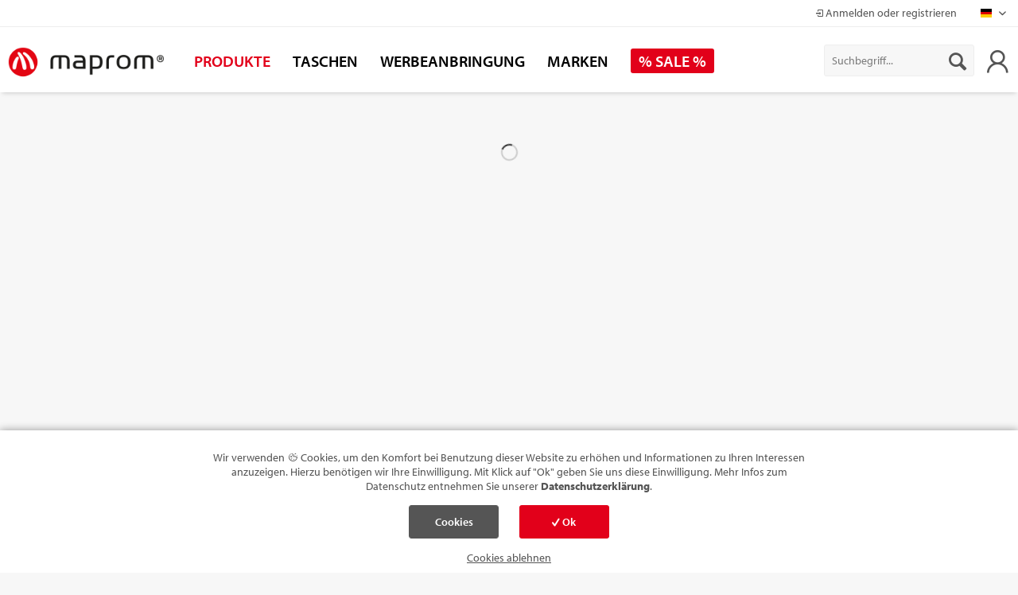

--- FILE ---
content_type: text/html; charset=UTF-8
request_url: https://maprom.de/produkte/strickwaren/
body_size: 16361
content:
<!DOCTYPE html>
<html class="no-js" lang="de" itemscope="itemscope" itemtype="https://schema.org/WebPage">
<head>
<meta charset="utf-8">
<meta name="author" content="" />
<meta name="robots" content="index,follow" />
<meta name="revisit-after" content="15 days" />
<meta name="keywords" content="" />
<meta name="description" content="" />
<meta name="google-site-verification" content="_NTdzvuI_jihOvrpuzf6vdxRulFpPcGqqyEcwdoG5q0"/>
<meta property="og:type" content="product.group" />
<meta property="og:site_name" content="MAPROM GmbH" />
<meta property="og:title" content="Strickwaren" />
<meta property="og:description" content="" />
<meta name="twitter:card" content="product" />
<meta name="twitter:site" content="MAPROM GmbH" />
<meta name="twitter:title" content="Strickwaren" />
<meta name="twitter:description" content="" />
<meta property="og:image" content="https://maprom.de/media/image/8e/e8/1e/maprom_logo_500.png" />
<meta name="twitter:image" content="https://maprom.de/media/image/8e/e8/1e/maprom_logo_500.png" />
<meta itemprop="copyrightHolder" content="MAPROM GmbH" />
<meta itemprop="copyrightYear" content="2014" />
<meta itemprop="isFamilyFriendly" content="True" />
<meta itemprop="image" content="https://maprom.de/media/image/8e/e8/1e/maprom_logo_500.png" />
<meta name="viewport" content="width=device-width, initial-scale=1.0, maximum-scale=1">
<meta name="mobile-web-app-capable" content="yes">
<meta name="apple-mobile-web-app-title" content="MAPROM GmbH">
<meta name="apple-mobile-web-app-capable" content="yes">
<meta name="apple-mobile-web-app-status-bar-style" content="default">
<link rel="alternate" hreflang="de-DE" href="https://maprom.de/produkte/strickwaren/" />
<link rel="alternate" hreflang="en-GB" href="https://maprom.de/en/products/knitted-wear/" />
<link rel="apple-touch-icon-precomposed" href="https://maprom.de/media/image/d8/e2/d1/MAPROM_Icon_180x180.png">
<link rel="shortcut icon" href="https://maprom.de/media/image/2f/f9/3f/MAPROM_Icon_16x16.png">
<meta name="msapplication-navbutton-color" content="#e2001a" />
<meta name="application-name" content="MAPROM GmbH" />
<meta name="msapplication-starturl" content="https://maprom.de/" />
<meta name="msapplication-window" content="width=1024;height=768" />
<meta name="msapplication-TileImage" content="https://maprom.de/media/image/df/d0/94/MAPROM_Icon_150x150.png">
<meta name="msapplication-TileColor" content="#e2001a">
<meta name="theme-color" content="#e2001a" />
<link rel="canonical" href="https://maprom.de/produkte/strickwaren/"/>
<title itemprop="name">Strickwaren | Produkte | MAPROM GmbH</title>
<link href="/web/cache/1767705811_4d8ec91a98477ff553c512064522e450.css" media="all" rel="stylesheet" type="text/css" />
</head>
<body class="is--ctl-listing is--act-index is--dwpt is--dwpec maprom-theme " >
<div class="page-wrap">
<noscript class="noscript-main">
<div class="alert is--warning">
<div class="alert--icon">
<i class="icon--element icon--warning"></i>
</div>
<div class="alert--content">
Um MAPROM&#x20;GmbH in vollem Umfang nutzen zu k&ouml;nnen, empfehlen wir Ihnen Javascript in Ihrem Browser zu aktiveren.
</div>
</div>
</noscript>
<header class="header-main">
<div class="top-bar">
<div class="container block-group">
<nav class="top-bar--navigation block" role="menubar">

            <div class="top-bar--language navigation--entry">
            
                                    <form method="post" class="language--form">
                        
                            <div class="field--select">
                                                                    <div class="language--flag de_DE">Maprom Shop</div>
                                                                
                                    <div class="select-field">
                                        <select name="__shop" class="language--select" data-auto-submit="true">
                                                                                            <option value="1" selected="selected">
                                                    Maprom Shop
                                                </option>
                                                                                            <option value="2" >
                                                    Maprom EN
                                                </option>
                                                                                    </select>
                                    </div>
                                
                                <input type="hidden" name="__redirect" value="1">
                                
                            </div>
                        
                    </form>
                            
        </div>
    



    

    <div class="navigation--entry entry--company-info">
        <a href="https://maprom.de/wizard" title="Anmelden oder registrieren" class="entry--company-login">
            <i class="icon--login"></i> Anmelden oder registrieren
        </a>
    </div>

</nav>
</div>
</div>
<div class="maprom-nav-wrapper">
<div class="container header--navigation">
<div class="logo-main block-group" role="banner">
<div class="logo--shop block">
<a class="logo--link" href="https://maprom.de/" title="MAPROM GmbH - zur Startseite wechseln">
<picture>
<source srcset="https://maprom.de/media/image/8e/e8/1e/maprom_logo_500.png" media="(min-width: 78.75em)">
<source srcset="https://maprom.de/media/image/8e/e8/1e/maprom_logo_500.png" media="(min-width: 64em)">
<source srcset="https://maprom.de/media/image/8e/e8/1e/maprom_logo_500.png" media="(min-width: 48em)">
<img srcset="https://maprom.de/media/image/b2/c4/0f/maprom_logo_250.png" alt="MAPROM GmbH - zur Startseite wechseln" />
</picture>
</a>
</div>
</div>
<div class="maprom--navi">&nbsp;</div>
<nav class="shop--navigation block-group">
<ul class="navigation--list block-group" role="menubar">
<li class="navigation--entry entry--menu-left" role="menuitem">
<a class="entry--link entry--trigger btn is--icon-left" href="#offcanvas--left" data-offcanvas="true" data-offCanvasSelector=".sidebar-main">
<i class="icon--menu"></i> Menü
</a>
</li>
<li class="navigation--entry entry--search" role="menuitem" data-search="true" aria-haspopup="true" data-minLength="0">
<a class="btn entry--link entry--trigger" href="#show-hide--search" title="Suche anzeigen / schließen">
<i class="icon--search"></i>
<span class="search--display">Suchen</span>
</a>
<form action="/search" method="get" class="main-search--form">
<input type="search" name="sSearch" aria-label="Suchbegriff..." class="main-search--field" autocomplete="off" autocapitalize="off" placeholder="Suchbegriff..." maxlength="30" />
<button type="submit" class="main-search--button" aria-label="Suchen">
<i class="icon--search"></i>
<span class="main-search--text">Suchen</span>
</button>
<div class="form--ajax-loader">&nbsp;</div>
</form>
<div class="main-search--results"></div>
</li>




    <li class="navigation--entry entry--account with-slt"
        role="menuitem"
        data-offcanvas="true"
        data-offCanvasSelector=".account--dropdown-navigation">
        
    <a href="https://maprom.de/account"
       title="Mein Konto"
       class="btn is--icon-left entry--link account--link">
        <i class="la la-user"></i>
    </a>


                    
                <div class="account--dropdown-navigation">

                    
                        <div class="navigation--smartphone">
                            <div class="entry--close-off-canvas">
                                <a href="#close-account-menu"
                                   class="account--close-off-canvas"
                                   title="Menü schließen"
                                   aria-label="Menü schließen">
                                    Menü schließen <i class="icon--arrow-right"></i>
                                </a>
                            </div>
                        </div>
                    

                    
                            <div class="account--menu is--rounded is--personalized">
        
                            
                


                
                <div class="account--menu-container">

                    
                        
                        <ul class="sidebar--navigation navigation--list is--level0 show--active-items">
                            
                                
                                
            <li class="navigation--entry entry--signup">
            <span class="navigation--signin">
                <a href="https://maprom.de/account"
                   class="blocked--link btn is--primary navigation--signin-btn"
                   title="Anmelden"
                >
                    Anmelden
                </a>
                <span class="navigation--register">
                    oder
                    <a href="https://maprom.de/account"
                       class="blocked--link"
                       title="registrieren"
                    >
                        registrieren
                    </a>
                </span>
            </span>
        </li>
    

                                
                                
                                
                                
                                
                                
                                
                                
    

                                
                                
                                
                                
                                
                                
                                
                                                            
                        </ul>
                    
                </div>
                    
    </div>
                    
                </div>
            
            </li>




    



</ul>
</nav>
<div class="container--ajax-cart" data-collapse-cart="true" data-displayMode="offcanvas"></div>
</div>
<nav class="navigation-main">
<div class="container" data-menu-scroller="true" data-listSelector=".navigation--list.container" data-viewPortSelector=".navigation--list-wrapper">
<div class="navigation--list-wrapper">
<ul class="navigation--list container" role="menubar" itemscope="itemscope" itemtype="https://schema.org/SiteNavigationElement">
<li class="navigation--entry is--active" role="menuitem"><a class="navigation--link is--active" href="https://maprom.de/produkte/" title="Produkte" aria-label="Produkte" itemprop="url"><span itemprop="name">Produkte</span></a></li><li class="navigation--entry" role="menuitem"><a class="navigation--link" href="https://maprom.de/produkte/taschen/" title="Taschen" aria-label="Taschen" itemprop="url" target="_parent"><span itemprop="name">Taschen</span></a></li><li class="navigation--entry" role="menuitem"><a class="navigation--link" href="https://maprom.de/werbeanbringung/" title="Werbeanbringung" aria-label="Werbeanbringung" itemprop="url"><span itemprop="name">Werbeanbringung</span></a></li><li class="navigation--entry" role="menuitem"><a class="navigation--link" href="https://maprom.de/marken/" title="Marken" aria-label="Marken" itemprop="url"><span itemprop="name">Marken</span></a></li><li class="navigation--entry" role="menuitem"><a class="navigation--link" href="/produkte/?sale=1" title="% SALE %" aria-label="% SALE %" itemprop="url"><span itemprop="name">% SALE %</span></a></li>            </ul>
</div>
<div class="advanced-menu" data-advanced-menu="true" data-hoverDelay="250">
<div class="menu--container">
<div class="content--wrapper has--content">
<ul class="menu--list menu--level-0 columns--6" style="width: 100%;">
<li class="menu--list-item item--level-0 item--level-last">
<a href="https://maprom.de/produkte/neu-2026/" class="menu--list-item-link parent-3" title="NEU 2026">
NEU 2026
</a>
</li>
<li class="menu--list-item item--level-0">
<a href="https://maprom.de/produkte/vintage-collection/" class="menu--list-item-link parent-3" title="Vintage Collection">
Vintage Collection
</a>
<ul class="menu--list menu--level-1 columns--6">
<li class="menu--list-item item--level-1 item--level-last">
<a href="https://maprom.de/produkte/vintage-collection/hosen/" class="menu--list-item-link parent-192" title="Hosen">
Hosen
</a>
</li>
<li class="menu--list-item item--level-1 item--level-last">
<a href="https://maprom.de/produkte/vintage-collection/sweatshirts/" class="menu--list-item-link parent-192" title="Sweatshirts">
Sweatshirts
</a>
</li>
<li class="menu--list-item item--level-1 item--level-last">
<a href="https://maprom.de/produkte/vintage-collection/t-shirts/" class="menu--list-item-link parent-192" title="T-Shirts">
T-Shirts
</a>
</li>
</ul>
</li>
<li class="menu--list-item item--level-0">
<a href="https://maprom.de/produkte/taschen/" class="menu--list-item-link parent-3" title="Taschen">
Taschen
</a>
<ul class="menu--list menu--level-1 columns--6">
<li class="menu--list-item item--level-1 item--level-last">
<a href="https://maprom.de/produkte/taschen/baumwolltaschen/" class="menu--list-item-link parent-7" title="Baumwolltaschen">
Baumwolltaschen
</a>
</li>
<li class="menu--list-item item--level-1 item--level-last">
<a href="https://maprom.de/produkte/taschen/bio-baumwolltaschen/" class="menu--list-item-link parent-7" title="Bio Baumwolltaschen">
Bio Baumwolltaschen
</a>
</li>
<li class="menu--list-item item--level-1 item--level-last">
<a href="https://maprom.de/produkte/taschen/fairtrade/" class="menu--list-item-link parent-7" title="Fairtrade ">
Fairtrade
</a>
</li>
<li class="menu--list-item item--level-1 item--level-last">
<a href="https://maprom.de/produkte/taschen/recycling-taschen/" class="menu--list-item-link parent-7" title="Recycling-Taschen">
Recycling-Taschen
</a>
</li>
<li class="menu--list-item item--level-1 item--level-last">
<a href="https://maprom.de/produkte/taschen/filztaschen/" class="menu--list-item-link parent-7" title="Filztaschen">
Filztaschen
</a>
</li>
<li class="menu--list-item item--level-1">
<a href="https://maprom.de/produkte/taschen/" class="menu--list-item-link" title="Taschen"><i>mehr&hellip;</i></a>
</li>
</ul>
</li>
<li class="menu--list-item item--level-0">
<a href="https://maprom.de/produkte/t-shirts/" class="menu--list-item-link parent-3" title="T-Shirts">
T-Shirts
</a>
<ul class="menu--list menu--level-1 columns--6">
<li class="menu--list-item item--level-1 item--level-last">
<a href="https://maprom.de/produkte/t-shirts/rundhals-t-shirts/" class="menu--list-item-link parent-8" title="Rundhals T-Shirts">
Rundhals T-Shirts
</a>
</li>
<li class="menu--list-item item--level-1 item--level-last">
<a href="https://maprom.de/produkte/t-shirts/v-ausschnitt-t-shirts/" class="menu--list-item-link parent-8" title="V-Ausschnitt T-Shirts">
V-Ausschnitt T-Shirts
</a>
</li>
<li class="menu--list-item item--level-1 item--level-last">
<a href="https://maprom.de/produkte/t-shirts/langarm-t-shirts/" class="menu--list-item-link parent-8" title="Langarm T-Shirts">
Langarm T-Shirts
</a>
</li>
<li class="menu--list-item item--level-1 item--level-last">
<a href="https://maprom.de/produkte/t-shirts/tank-tops/" class="menu--list-item-link parent-8" title="Tank Tops">
Tank Tops
</a>
</li>
</ul>
</li>
<li class="menu--list-item item--level-0">
<a href="https://maprom.de/produkte/poloshirts/" class="menu--list-item-link parent-3" title="Poloshirts">
Poloshirts
</a>
<ul class="menu--list menu--level-1 columns--6">
<li class="menu--list-item item--level-1 item--level-last">
<a href="https://maprom.de/produkte/poloshirts/langarm-poloshirts/" class="menu--list-item-link parent-9" title="Langarm Poloshirts">
Langarm Poloshirts
</a>
</li>
<li class="menu--list-item item--level-1 item--level-last">
<a href="https://maprom.de/produkte/poloshirts/kurzarm-poloshirts/" class="menu--list-item-link parent-9" title="Kurzarm Poloshirts">
Kurzarm Poloshirts
</a>
</li>
</ul>
</li>
<li class="menu--list-item item--level-0">
<a href="https://maprom.de/produkte/sweatshirts/" class="menu--list-item-link parent-3" title="Sweatshirts">
Sweatshirts
</a>
<ul class="menu--list menu--level-1 columns--6">
<li class="menu--list-item item--level-1 item--level-last">
<a href="https://maprom.de/produkte/sweatshirts/set-in/" class="menu--list-item-link parent-10" title="Set-in">
Set-in
</a>
</li>
<li class="menu--list-item item--level-1 item--level-last">
<a href="https://maprom.de/produkte/sweatshirts/raglan/" class="menu--list-item-link parent-10" title="Raglan">
Raglan
</a>
</li>
<li class="menu--list-item item--level-1 item--level-last">
<a href="https://maprom.de/produkte/sweatshirts/hoodies/" class="menu--list-item-link parent-10" title="Hoodies">
Hoodies
</a>
</li>
<li class="menu--list-item item--level-1 item--level-last">
<a href="https://maprom.de/produkte/sweatshirts/kapuzenjacken/" class="menu--list-item-link parent-10" title="Kapuzenjacken">
Kapuzenjacken
</a>
</li>
<li class="menu--list-item item--level-1 item--level-last">
<a href="https://maprom.de/produkte/sweatshirts/sweatjacken/" class="menu--list-item-link parent-10" title="Sweatjacken">
Sweatjacken
</a>
</li>
<li class="menu--list-item item--level-1">
<a href="https://maprom.de/produkte/sweatshirts/" class="menu--list-item-link" title="Sweatshirts"><i>mehr&hellip;</i></a>
</li>
</ul>
</li>
<li class="menu--list-item item--level-0">
<a href="https://maprom.de/produkte/jacken/" class="menu--list-item-link parent-3" title="Jacken">
Jacken
</a>
<ul class="menu--list menu--level-1 columns--6">
<li class="menu--list-item item--level-1 item--level-last">
<a href="https://maprom.de/produkte/jacken/fleecejacken/" class="menu--list-item-link parent-11" title="Fleecejacken">
Fleecejacken
</a>
</li>
<li class="menu--list-item item--level-1 item--level-last">
<a href="https://maprom.de/produkte/jacken/softshelljacken/" class="menu--list-item-link parent-11" title="Softshelljacken">
Softshelljacken
</a>
</li>
<li class="menu--list-item item--level-1 item--level-last">
<a href="https://maprom.de/produkte/jacken/winterjacken/" class="menu--list-item-link parent-11" title="Winterjacken">
Winterjacken
</a>
</li>
<li class="menu--list-item item--level-1 item--level-last">
<a href="https://maprom.de/produkte/jacken/windbreaker/" class="menu--list-item-link parent-11" title="Windbreaker">
Windbreaker
</a>
</li>
<li class="menu--list-item item--level-1 item--level-last">
<a href="https://maprom.de/produkte/jacken/regenjacken/" class="menu--list-item-link parent-11" title="Regenjacken">
Regenjacken
</a>
</li>
<li class="menu--list-item item--level-1">
<a href="https://maprom.de/produkte/jacken/" class="menu--list-item-link" title="Jacken"><i>mehr&hellip;</i></a>
</li>
</ul>
</li>
<li class="menu--list-item item--level-0">
<a href="https://maprom.de/produkte/westen/" class="menu--list-item-link parent-3" title="Westen">
Westen
</a>
<ul class="menu--list menu--level-1 columns--6">
<li class="menu--list-item item--level-1 item--level-last">
<a href="https://maprom.de/produkte/westen/fleecewesten/" class="menu--list-item-link parent-12" title="Fleecewesten">
Fleecewesten
</a>
</li>
<li class="menu--list-item item--level-1 item--level-last">
<a href="https://maprom.de/produkte/westen/softshellwesten/" class="menu--list-item-link parent-12" title="Softshellwesten">
Softshellwesten
</a>
</li>
<li class="menu--list-item item--level-1 item--level-last">
<a href="https://maprom.de/produkte/westen/bodywarmer/" class="menu--list-item-link parent-12" title="Bodywarmer">
Bodywarmer
</a>
</li>
<li class="menu--list-item item--level-1 item--level-last">
<a href="https://maprom.de/produkte/westen/steppwesten/" class="menu--list-item-link parent-12" title="Steppwesten">
Steppwesten
</a>
</li>
</ul>
</li>
<li class="menu--list-item item--level-0">
<a href="https://maprom.de/produkte/hemdenblusen/" class="menu--list-item-link parent-3" title="Hemden/Blusen">
Hemden/Blusen
</a>
<ul class="menu--list menu--level-1 columns--6">
<li class="menu--list-item item--level-1 item--level-last">
<a href="https://maprom.de/produkte/hemdenblusen/kurzarm-blusen/" class="menu--list-item-link parent-13" title="Kurzarm Blusen">
Kurzarm Blusen
</a>
</li>
<li class="menu--list-item item--level-1 item--level-last">
<a href="https://maprom.de/produkte/hemdenblusen/langarm-blusen/" class="menu--list-item-link parent-13" title="Langarm Blusen">
Langarm Blusen
</a>
</li>
<li class="menu--list-item item--level-1 item--level-last">
<a href="https://maprom.de/produkte/hemdenblusen/kurzarm-hemden/" class="menu--list-item-link parent-13" title="Kurzarm Hemden">
Kurzarm Hemden
</a>
</li>
<li class="menu--list-item item--level-1 item--level-last">
<a href="https://maprom.de/produkte/hemdenblusen/langarm-hemden/" class="menu--list-item-link parent-13" title="Langarm Hemden">
Langarm Hemden
</a>
</li>
<li class="menu--list-item item--level-1 item--level-last">
<a href="https://maprom.de/produkte/hemdenblusen/34-arm-blusen/" class="menu--list-item-link parent-13" title="3/4-Arm Blusen">
3/4-Arm Blusen
</a>
</li>
<li class="menu--list-item item--level-1">
<a href="https://maprom.de/produkte/hemdenblusen/" class="menu--list-item-link" title="Hemden/Blusen"><i>mehr&hellip;</i></a>
</li>
</ul>
</li>
<li class="menu--list-item item--level-0">
<a href="https://maprom.de/produkte/strickwaren/" class="menu--list-item-link parent-3" title="Strickwaren">
Strickwaren
</a>
<ul class="menu--list menu--level-1 columns--6">
<li class="menu--list-item item--level-1 item--level-last">
<a href="https://maprom.de/produkte/strickwaren/v-ausschnitt-pullover/" class="menu--list-item-link parent-14" title="V-Ausschnitt-Pullover">
V-Ausschnitt-Pullover
</a>
</li>
<li class="menu--list-item item--level-1 item--level-last">
<a href="https://maprom.de/produkte/strickwaren/cardigan/" class="menu--list-item-link parent-14" title="Cardigan">
Cardigan
</a>
</li>
</ul>
</li>
<li class="menu--list-item item--level-0">
<a href="https://maprom.de/produkte/sportbekleidung/" class="menu--list-item-link parent-3" title="Sportbekleidung">
Sportbekleidung
</a>
<ul class="menu--list menu--level-1 columns--6">
<li class="menu--list-item item--level-1 item--level-last">
<a href="https://maprom.de/produkte/sportbekleidung/funktionshirts/" class="menu--list-item-link parent-15" title="Funktionshirts">
Funktionshirts
</a>
</li>
<li class="menu--list-item item--level-1 item--level-last">
<a href="https://maprom.de/produkte/sportbekleidung/poloshirts/" class="menu--list-item-link parent-15" title="Poloshirts">
Poloshirts
</a>
</li>
<li class="menu--list-item item--level-1 item--level-last">
<a href="https://maprom.de/produkte/sportbekleidung/tank-tops/" class="menu--list-item-link parent-15" title="Tank Tops">
Tank Tops
</a>
</li>
<li class="menu--list-item item--level-1 item--level-last">
<a href="https://maprom.de/produkte/sportbekleidung/sporthosen/" class="menu--list-item-link parent-15" title="Sporthosen">
Sporthosen
</a>
</li>
</ul>
</li>
<li class="menu--list-item item--level-0">
<a href="https://maprom.de/produkte/capsmuetzenhuete/" class="menu--list-item-link parent-3" title="Caps/Mützen/Hüte">
Caps/Mützen/Hüte
</a>
<ul class="menu--list menu--level-1 columns--6">
<li class="menu--list-item item--level-1 item--level-last">
<a href="https://maprom.de/produkte/capsmuetzenhuete/caps/" class="menu--list-item-link parent-16" title="Caps">
Caps
</a>
</li>
<li class="menu--list-item item--level-1 item--level-last">
<a href="https://maprom.de/produkte/capsmuetzenhuete/beaniesmuetzen/" class="menu--list-item-link parent-16" title="Beanies/Mützen">
Beanies/Mützen
</a>
</li>
<li class="menu--list-item item--level-1 item--level-last">
<a href="https://maprom.de/produkte/capsmuetzenhuete/bandanas/" class="menu--list-item-link parent-16" title="Bandanas">
Bandanas
</a>
</li>
<li class="menu--list-item item--level-1 item--level-last">
<a href="https://maprom.de/produkte/capsmuetzenhuete/huete/" class="menu--list-item-link parent-16" title="Hüte">
Hüte
</a>
</li>
<li class="menu--list-item item--level-1 item--level-last">
<a href="https://maprom.de/produkte/capsmuetzenhuete/sonnenschilde/" class="menu--list-item-link parent-16" title="Sonnenschilde">
Sonnenschilde
</a>
</li>
<li class="menu--list-item item--level-1">
<a href="https://maprom.de/produkte/capsmuetzenhuete/" class="menu--list-item-link" title="Caps/Mützen/Hüte"><i>mehr&hellip;</i></a>
</li>
</ul>
</li>
<li class="menu--list-item item--level-0">
<a href="https://maprom.de/produkte/arbeitskleidung/" class="menu--list-item-link parent-3" title="Arbeitskleidung">
Arbeitskleidung
</a>
<ul class="menu--list menu--level-1 columns--6">
<li class="menu--list-item item--level-1 item--level-last">
<a href="https://maprom.de/produkte/arbeitskleidung/t-shirts/" class="menu--list-item-link parent-17" title="T-Shirts">
T-Shirts
</a>
</li>
<li class="menu--list-item item--level-1 item--level-last">
<a href="https://maprom.de/produkte/arbeitskleidung/poloshirts/" class="menu--list-item-link parent-17" title="Poloshirts">
Poloshirts
</a>
</li>
<li class="menu--list-item item--level-1 item--level-last">
<a href="https://maprom.de/produkte/arbeitskleidung/jacken/" class="menu--list-item-link parent-17" title="Jacken">
Jacken
</a>
</li>
<li class="menu--list-item item--level-1 item--level-last">
<a href="https://maprom.de/produkte/arbeitskleidung/schuerzen/" class="menu--list-item-link parent-17" title="Schürzen">
Schürzen
</a>
</li>
<li class="menu--list-item item--level-1 item--level-last">
<a href="https://maprom.de/produkte/arbeitskleidung/sweatshirts/" class="menu--list-item-link parent-17" title="Sweatshirts">
Sweatshirts
</a>
</li>
<li class="menu--list-item item--level-1">
<a href="https://maprom.de/produkte/arbeitskleidung/" class="menu--list-item-link" title="Arbeitskleidung"><i>mehr&hellip;</i></a>
</li>
</ul>
</li>
<li class="menu--list-item item--level-0">
<a href="https://maprom.de/produkte/sicherheit/" class="menu--list-item-link parent-3" title="Sicherheit">
Sicherheit
</a>
<ul class="menu--list menu--level-1 columns--6">
<li class="menu--list-item item--level-1 item--level-last">
<a href="https://maprom.de/produkte/sicherheit/mund-nasen-masken/" class="menu--list-item-link parent-18" title="Mund-Nasen-Masken">
Mund-Nasen-Masken
</a>
</li>
<li class="menu--list-item item--level-1 item--level-last">
<a href="https://maprom.de/produkte/sicherheit/sicherheitswesten/" class="menu--list-item-link parent-18" title="Sicherheitswesten">
Sicherheitswesten
</a>
</li>
<li class="menu--list-item item--level-1 item--level-last">
<a href="https://maprom.de/produkte/sicherheit/funktionswesten/" class="menu--list-item-link parent-18" title="Funktionswesten">
Funktionswesten
</a>
</li>
<li class="menu--list-item item--level-1 item--level-last">
<a href="https://maprom.de/produkte/sicherheit/sicherheitsjacken/" class="menu--list-item-link parent-18" title="Sicherheitsjacken">
Sicherheitsjacken
</a>
</li>
<li class="menu--list-item item--level-1 item--level-last">
<a href="https://maprom.de/produkte/sicherheit/ranzenhuellen/" class="menu--list-item-link parent-18" title="Ranzenhüllen">
Ranzenhüllen
</a>
</li>
<li class="menu--list-item item--level-1">
<a href="https://maprom.de/produkte/sicherheit/" class="menu--list-item-link" title="Sicherheit"><i>mehr&hellip;</i></a>
</li>
</ul>
</li>
<li class="menu--list-item item--level-0">
<a href="https://maprom.de/produkte/heimtextilien/" class="menu--list-item-link parent-3" title="Heimtextilien">
Heimtextilien
</a>
<ul class="menu--list menu--level-1 columns--6">
<li class="menu--list-item item--level-1 item--level-last">
<a href="https://maprom.de/produkte/heimtextilien/handtuecher/" class="menu--list-item-link parent-19" title="Handtücher">
Handtücher
</a>
</li>
<li class="menu--list-item item--level-1 item--level-last">
<a href="https://maprom.de/produkte/heimtextilien/decken/" class="menu--list-item-link parent-19" title="Decken">
Decken
</a>
</li>
<li class="menu--list-item item--level-1 item--level-last">
<a href="https://maprom.de/produkte/heimtextilien/geschirrtuecher/" class="menu--list-item-link parent-19" title="Geschirrtücher">
Geschirrtücher
</a>
</li>
<li class="menu--list-item item--level-1 item--level-last">
<a href="https://maprom.de/produkte/heimtextilien/pp-tischdecken/" class="menu--list-item-link parent-19" title="PP-Tischdecken">
PP-Tischdecken
</a>
</li>
</ul>
</li>
<li class="menu--list-item item--level-0">
<a href="https://maprom.de/produkte/unterwaesche/" class="menu--list-item-link parent-3" title="Unterwäsche">
Unterwäsche
</a>
<ul class="menu--list menu--level-1 columns--6">
<li class="menu--list-item item--level-1 item--level-last">
<a href="https://maprom.de/produkte/unterwaesche/slips/" class="menu--list-item-link parent-20" title="Slips">
Slips
</a>
</li>
<li class="menu--list-item item--level-1 item--level-last">
<a href="https://maprom.de/produkte/unterwaesche/boxershorts/" class="menu--list-item-link parent-20" title="Boxershorts">
Boxershorts
</a>
</li>
</ul>
</li>
<li class="menu--list-item item--level-0">
<a href="https://maprom.de/produkte/organics/" class="menu--list-item-link parent-3" title="Organics">
Organics
</a>
<ul class="menu--list menu--level-1 columns--6">
<li class="menu--list-item item--level-1 item--level-last">
<a href="https://maprom.de/produkte/organics/t-shirts/" class="menu--list-item-link parent-21" title="T-Shirts">
T-Shirts
</a>
</li>
<li class="menu--list-item item--level-1 item--level-last">
<a href="https://maprom.de/produkte/organics/poloshirts/" class="menu--list-item-link parent-21" title="Poloshirts">
Poloshirts
</a>
</li>
<li class="menu--list-item item--level-1 item--level-last">
<a href="https://maprom.de/produkte/organics/sweatshirts/" class="menu--list-item-link parent-21" title="Sweatshirts">
Sweatshirts
</a>
</li>
<li class="menu--list-item item--level-1 item--level-last">
<a href="https://maprom.de/produkte/organics/sweatjacken/" class="menu--list-item-link parent-21" title="Sweatjacken">
Sweatjacken
</a>
</li>
<li class="menu--list-item item--level-1 item--level-last">
<a href="https://maprom.de/produkte/organics/caps/" class="menu--list-item-link parent-21" title="Caps">
Caps
</a>
</li>
<li class="menu--list-item item--level-1">
<a href="https://maprom.de/produkte/organics/" class="menu--list-item-link" title="Organics"><i>mehr&hellip;</i></a>
</li>
</ul>
</li>
<li class="menu--list-item item--level-0">
<a href="https://maprom.de/produkte/hosen/" class="menu--list-item-link parent-3" title="Hosen">
Hosen
</a>
<ul class="menu--list menu--level-1 columns--6">
<li class="menu--list-item item--level-1 item--level-last">
<a href="https://maprom.de/produkte/hosen/sporthosen/" class="menu--list-item-link parent-22" title="Sporthosen">
Sporthosen
</a>
</li>
<li class="menu--list-item item--level-1 item--level-last">
<a href="https://maprom.de/produkte/hosen/arbeitshosen/" class="menu--list-item-link parent-22" title="Arbeitshosen">
Arbeitshosen
</a>
</li>
</ul>
</li>
<li class="menu--list-item item--level-0">
<a href="https://maprom.de/produkte/accessoires/" class="menu--list-item-link parent-3" title="Accessoires">
Accessoires
</a>
<ul class="menu--list menu--level-1 columns--6">
<li class="menu--list-item item--level-1 item--level-last">
<a href="https://maprom.de/produkte/accessoires/kleidersaecke/" class="menu--list-item-link parent-23" title="Kleidersäcke">
Kleidersäcke
</a>
</li>
<li class="menu--list-item item--level-1 item--level-last">
<a href="https://maprom.de/produkte/accessoires/mini-t-shirts/" class="menu--list-item-link parent-23" title="Mini-T-Shirts">
Mini-T-Shirts
</a>
</li>
</ul>
</li>
</ul>
</div>
</div>
<div class="menu--container">
<div class="content--wrapper has--content">
<ul class="menu--list menu--level-0 columns--6" style="width: 100%;">
<li class="menu--list-item item--level-0 item--level-last">
<a href="https://maprom.de/produkte/taschen/baumwolltaschen/" class="menu--list-item-link parent-4" title="Baumwolltaschen" target="_parent">
Baumwolltaschen
</a>
</li>
<li class="menu--list-item item--level-0 item--level-last">
<a href="https://maprom.de/produkte/taschen/bio-baumwolltaschen/" class="menu--list-item-link parent-4" title="Bio Baumwolltaschen" target="_parent">
Bio Baumwolltaschen
</a>
</li>
<li class="menu--list-item item--level-0 item--level-last">
<a href="https://maprom.de/produkte/taschen/fairtrade/" class="menu--list-item-link parent-4" title="Fairtrade Taschen" target="_parent">
Fairtrade Taschen
</a>
</li>
<li class="menu--list-item item--level-0 item--level-last">
<a href="https://maprom.de/produkte/taschen/pp-taschen/" class="menu--list-item-link parent-4" title="PP-Taschen" target="_parent">
PP-Taschen
</a>
</li>
<li class="menu--list-item item--level-0 item--level-last">
<a href="https://maprom.de/produkte/taschen/rucksaecke/" class="menu--list-item-link parent-4" title="Rucksäcke" target="_parent">
Rucksäcke
</a>
</li>
<li class="menu--list-item item--level-0 item--level-last">
<a href="https://maprom.de/produkte/taschen/matchbeutel/" class="menu--list-item-link parent-4" title="Matchbeutel" target="_parent">
Matchbeutel
</a>
</li>
<li class="menu--list-item item--level-0 item--level-last">
<a href="https://maprom.de/produkte/taschen/zuziehbeutel/" class="menu--list-item-link parent-4" title="Zuziehbeutel" target="_parent">
Zuziehbeutel
</a>
</li>
<li class="menu--list-item item--level-0 item--level-last">
<a href="https://maprom.de/produkte/taschen/canvas-taschen/" class="menu--list-item-link parent-4" title="Canvas Taschen" target="_parent">
Canvas Taschen
</a>
</li>
<li class="menu--list-item item--level-0 item--level-last">
<a href="https://maprom.de/produkte/taschen/polyestertaschen/" class="menu--list-item-link parent-4" title="Polyestertaschen" target="_parent">
Polyestertaschen
</a>
</li>
<li class="menu--list-item item--level-0 item--level-last">
<a href="https://maprom.de/taschen/sonderproduktionen/" class="menu--list-item-link parent-4" title="Sonderproduktionen">
Sonderproduktionen
</a>
</li>
</ul>
</div>
</div>
<div class="menu--container">
<div class="content--wrapper has--content">
<ul class="menu--list menu--level-0 columns--6" style="width: 100%;">
<li class="menu--list-item item--level-0 item--level-last">
<a href="https://maprom.de/werbeanbringung/bestickung/" class="menu--list-item-link parent-5" title="Bestickung">
Bestickung
</a>
</li>
<li class="menu--list-item item--level-0 item--level-last">
<a href="https://maprom.de/werbeanbringung/siebdruck/" class="menu--list-item-link parent-5" title="Siebdruck">
Siebdruck
</a>
</li>
<li class="menu--list-item item--level-0 item--level-last">
<a href="https://maprom.de/werbeanbringung/digitaldruck/" class="menu--list-item-link parent-5" title="Digitaldruck">
Digitaldruck
</a>
</li>
<li class="menu--list-item item--level-0 item--level-last">
<a href="https://maprom.de/werbeanbringung/transferdruck/" class="menu--list-item-link parent-5" title="Transferdruck">
Transferdruck
</a>
</li>
</ul>
</div>
</div>
<div class="menu--container">
<div class="content--wrapper has--content">
<ul class="menu--list menu--level-0 columns--6" style="width: 100%;">
<li class="menu--list-item item--level-0 item--level-last">
<a href="https://maprom.de/marken/texxilla/" class="menu--list-item-link parent-6" title="Texxilla">
<img src="https://maprom.de/media/image/49/5c/46/Texxilla.png" alt="Texxilla" title="Texxilla">
<br>
Texxilla
</a>
</li>
<li class="menu--list-item item--level-0 item--level-last">
<a href="https://maprom.de/marken/fruit-of-the-loom-vintage-collection/" class="menu--list-item-link parent-6" title="Fruit of the Loom Vintage Collection">
<img src="https://maprom.de/media/image/b3/d4/77/FOTL_VintageuI9ZX0pm6cXhN.png" alt="Fruit of the Loom Vintage Collection" title="Fruit of the Loom Vintage Collection">
<br>
Fruit of the Loom Vintage Collection
</a>
</li>
<li class="menu--list-item item--level-0 item--level-last">
<a href="https://maprom.de/marken/russell-collection/" class="menu--list-item-link parent-6" title="Russell Collection">
<img src="https://maprom.de/media/image/1c/18/f2/Russell-Collection.png" alt="Russell Collection" title="Russell Collection">
<br>
Russell Collection
</a>
</li>
<li class="menu--list-item item--level-0 item--level-last">
<a href="https://maprom.de/marken/cona/" class="menu--list-item-link parent-6" title="Cona">
<img src="https://maprom.de/media/image/9a/65/38/Cona.png" alt="Cona" title="Cona">
<br>
Cona
</a>
</li>
<li class="menu--list-item item--level-0 item--level-last">
<a href="https://maprom.de/marken/russell/" class="menu--list-item-link parent-6" title="Russell">
<img src="https://maprom.de/media/image/b1/68/be/Russell.png" alt="Russell" title="Russell">
<br>
Russell
</a>
</li>
<li class="menu--list-item item--level-0 item--level-last">
<a href="https://maprom.de/marken/sol-s/" class="menu--list-item-link parent-6" title="Sol&#039;s">
<img src="https://maprom.de/media/image/38/48/73/Sols.png" alt="Sol's" title="Sol's">
<br>
Sol's
</a>
</li>
<li class="menu--list-item item--level-0 item--level-last">
<a href="https://maprom.de/marken/halfar/" class="menu--list-item-link parent-6" title="Halfar">
<img src="https://maprom.de/media/image/ae/fa/eb/Halfar.png" alt="Halfar" title="Halfar">
<br>
Halfar
</a>
</li>
<li class="menu--list-item item--level-0 item--level-last">
<a href="https://maprom.de/marken/fruit-of-the-loom/" class="menu--list-item-link parent-6" title="Fruit of the Loom">
<img src="https://maprom.de/media/image/d7/de/2a/Fruit-of-The-Loom.png" alt="Fruit of the Loom" title="Fruit of the Loom">
<br>
Fruit of the Loom
</a>
</li>
<li class="menu--list-item item--level-0 item--level-last">
<a href="https://maprom.de/marken/korntex/" class="menu--list-item-link parent-6" title="Korntex">
<img src="https://maprom.de/media/image/40/dc/9f/Korntex.png" alt="Korntex" title="Korntex">
<br>
Korntex
</a>
</li>
<li class="menu--list-item item--level-0 item--level-last">
<a href="https://maprom.de/marken/james-nicholson/" class="menu--list-item-link parent-6" title="James &amp; Nicholson">
<img src="https://maprom.de/media/image/ca/f7/36/James-Nicholson.png" alt="James & Nicholson" title="James & Nicholson">
<br>
James & Nicholson
</a>
</li>
<li class="menu--list-item item--level-0 item--level-last">
<a href="https://maprom.de/marken/b-c/" class="menu--list-item-link parent-6" title="B&amp;C">
<img src="https://maprom.de/media/image/ee/98/03/B-C.png" alt="B&C" title="B&C">
<br>
B&C
</a>
</li>
<li class="menu--list-item item--level-0 item--level-last">
<a href="https://maprom.de/marken/just-hoods/" class="menu--list-item-link parent-6" title="Just Hoods">
<img src="https://maprom.de/media/image/aa/87/d7/Just_Hoods.png" alt="Just Hoods" title="Just Hoods">
<br>
Just Hoods
</a>
</li>
<li class="menu--list-item item--level-0 item--level-last">
<a href="https://maprom.de/marken/gildan/" class="menu--list-item-link parent-6" title="Gildan">
<img src="https://maprom.de/media/image/94/cc/25/Gildan.png" alt="Gildan" title="Gildan">
<br>
Gildan
</a>
</li>
<li class="menu--list-item item--level-0 item--level-last">
<a href="https://maprom.de/marken/flexfit/" class="menu--list-item-link parent-6" title="Flexfit">
<img src="https://maprom.de/media/image/bc/ec/36/Flexfit.png" alt="Flexfit" title="Flexfit">
<br>
Flexfit
</a>
</li>
<li class="menu--list-item item--level-0 item--level-last">
<a href="https://maprom.de/marken/myrtle-beach/" class="menu--list-item-link parent-6" title="myrtle beach">
<img src="https://maprom.de/media/image/dc/26/be/myrtle-beach.png" alt="myrtle beach" title="myrtle beach">
<br>
myrtle beach
</a>
</li>
<li class="menu--list-item item--level-0 item--level-last">
<a href="https://maprom.de/marken/c.g.-workwear/" class="menu--list-item-link parent-6" title="C.G. Workwear">
<img src="https://maprom.de/media/image/a5/04/f1/C-G-Workwear.png" alt="C.G. Workwear" title="C.G. Workwear">
<br>
C.G. Workwear
</a>
</li>
<li class="menu--list-item item--level-0 item--level-last">
<a href="https://maprom.de/marken/slazenger/" class="menu--list-item-link parent-6" title="Slazenger">
<img src="https://maprom.de/media/image/39/a7/52/Slazenger.png" alt="Slazenger" title="Slazenger">
<br>
Slazenger
</a>
</li>
<li class="menu--list-item item--level-0 item--level-last">
<a href="https://maprom.de/marken/jt-s/" class="menu--list-item-link parent-6" title="JT&#039;s">
<img src="https://maprom.de/media/image/f2/be/0c/Jts.png" alt="JT's" title="JT's">
<br>
JT's
</a>
</li>
<li class="menu--list-item item--level-0 item--level-last">
<a href="https://maprom.de/marken/vossen/" class="menu--list-item-link parent-6" title="Vossen">
<img src="https://maprom.de/media/image/09/cd/3b/Vossen.png" alt="Vossen" title="Vossen">
<br>
Vossen
</a>
</li>
<li class="menu--list-item item--level-0 item--level-last">
<a href="https://maprom.de/marken/stedman/" class="menu--list-item-link parent-6" title="Stedman">
<img src="https://maprom.de/media/image/80/ba/d0/Stedman.png" alt="Stedman" title="Stedman">
<br>
Stedman
</a>
</li>
<li class="menu--list-item item--level-0 item--level-last">
<a href="https://maprom.de/marken/spiro/" class="menu--list-item-link parent-6" title="Spiro">
<img src="https://maprom.de/media/image/22/04/54/Spiro.png" alt="Spiro" title="Spiro">
<br>
Spiro
</a>
</li>
<li class="menu--list-item item--level-0 item--level-last">
<a href="https://maprom.de/marken/result/" class="menu--list-item-link parent-6" title="Result">
<img src="https://maprom.de/media/image/f4/a3/58/Result.png" alt="Result" title="Result">
<br>
Result
</a>
</li>
</ul>
</div>
</div>
<div class="menu--container">
</div>
</div>
</div>
</nav>
</div>
</header>
<div class="emotion--overlay">
<i class="emotion--loading-indicator"></i>
</div>
<section class=" content-main container block-group is--small">
<nav class="content--breadcrumb block">
<ul class="breadcrumb--list" role="menu" itemscope itemtype="https://schema.org/BreadcrumbList">
<li class="breadcrumb--entry" itemprop="itemListElement" itemscope itemtype="http://schema.org/ListItem">
<a class="breadcrumb--link" href="https://maprom.de/produkte/" title="Produkte" itemprop="item">
<link itemprop="url" href="https://maprom.de/produkte/"/>
<span class="breadcrumb--title" itemprop="name">Produkte</span>
</a>
<meta itemprop="position" content="0"/>
</li>
<li class="breadcrumb--separator">
/
</li>
<li class="breadcrumb--entry is--active" itemprop="itemListElement" itemscope itemtype="http://schema.org/ListItem">
<a class="breadcrumb--link" href="https://maprom.de/produkte/strickwaren/" title="Strickwaren" itemprop="item">
<link itemprop="url" href="https://maprom.de/produkte/strickwaren/"/>
<span class="breadcrumb--title" itemprop="name">Strickwaren</span>
</a>
<meta itemprop="position" content="1"/>
</li>
</ul>
</nav>
<div class="content-main--inner">
<div id='cookie-consent' class='off-canvas is--left block-transition' data-cookie-consent-manager='true' data-cookieTimeout='60'>
<div class='cookie-consent--header cookie-consent--close'>
Cookie-Einstellungen
<i class="icon--arrow-right"></i>
</div>
<div class='cookie-consent--description'>
Diese Website benutzt Cookies, die für den technischen Betrieb der Website erforderlich sind und stets gesetzt werden. Andere Cookies, die den Komfort bei Benutzung dieser Website erhöhen, der Direktwerbung dienen oder die Interaktion mit anderen Websites und sozialen Netzwerken vereinfachen sollen, werden nur mit Ihrer Zustimmung gesetzt.
</div>
<div class='cookie-consent--configuration'>
<div class='cookie-consent--configuration-header'>
<div class='cookie-consent--configuration-header-text'>Konfiguration</div>
</div>
<div class='cookie-consent--configuration-main'>
<div class="no-cookie-content">
<div class='cookie-consent--group'>
<input type="hidden" class="cookie-consent--group-name" value="technical" />
<label class="cookie-consent--group-state cookie-consent--state-input cookie-consent--required">
<input type="checkbox" name="technical-state" class="cookie-consent--group-state-input" disabled="disabled" checked="checked"/>
<span class="cookie-consent--state-input-element"></span>
</label>
<div class='cookie-consent--group-title' data-collapse-panel='true' data-contentSiblingSelector=".cookie-consent--group-container">
<div class="cookie-consent--group-title-label cookie-consent--state-label">
Technisch erforderlich
</div>
<span class="cookie-consent--group-arrow is-icon--right">
<i class="icon--arrow-right"></i>
</span>
</div>
<div class='cookie-consent--group-container'>
<div class='cookie-consent--group-description'>
Diese Cookies sind für die Grundfunktionen des Shops notwendig.
</div>
<div class='cookie-consent--cookies-container'>
<div class='cookie-consent--cookie'>
<input type="hidden" class="cookie-consent--cookie-name" value="cookieDeclined" />
<label class="cookie-consent--cookie-state cookie-consent--state-input cookie-consent--required">
<input type="checkbox" name="cookieDeclined-state" class="cookie-consent--cookie-state-input" disabled="disabled" checked="checked" />
<span class="cookie-consent--state-input-element"></span>
</label>
<div class='cookie--label cookie-consent--state-label'>
"Alle Cookies ablehnen" Cookie
</div>
</div>
<div class='cookie-consent--cookie'>
<input type="hidden" class="cookie-consent--cookie-name" value="allowCookie" />
<label class="cookie-consent--cookie-state cookie-consent--state-input cookie-consent--required">
<input type="checkbox" name="allowCookie-state" class="cookie-consent--cookie-state-input" disabled="disabled" checked="checked" />
<span class="cookie-consent--state-input-element"></span>
</label>
<div class='cookie--label cookie-consent--state-label'>
"Alle Cookies annehmen" Cookie
</div>
</div>
<div class='cookie-consent--cookie'>
<input type="hidden" class="cookie-consent--cookie-name" value="shop" />
<label class="cookie-consent--cookie-state cookie-consent--state-input cookie-consent--required">
<input type="checkbox" name="shop-state" class="cookie-consent--cookie-state-input" disabled="disabled" checked="checked" />
<span class="cookie-consent--state-input-element"></span>
</label>
<div class='cookie--label cookie-consent--state-label'>
Ausgewählter Shop
</div>
</div>
<div class='cookie-consent--cookie'>
<input type="hidden" class="cookie-consent--cookie-name" value="csrf_token" />
<label class="cookie-consent--cookie-state cookie-consent--state-input cookie-consent--required">
<input type="checkbox" name="csrf_token-state" class="cookie-consent--cookie-state-input" disabled="disabled" checked="checked" />
<span class="cookie-consent--state-input-element"></span>
</label>
<div class='cookie--label cookie-consent--state-label'>
CSRF-Token
</div>
</div>
<div class='cookie-consent--cookie'>
<input type="hidden" class="cookie-consent--cookie-name" value="cookiePreferences" />
<label class="cookie-consent--cookie-state cookie-consent--state-input cookie-consent--required">
<input type="checkbox" name="cookiePreferences-state" class="cookie-consent--cookie-state-input" disabled="disabled" checked="checked" />
<span class="cookie-consent--state-input-element"></span>
</label>
<div class='cookie--label cookie-consent--state-label'>
Cookie-Einstellungen
</div>
</div>
<div class='cookie-consent--cookie'>
<input type="hidden" class="cookie-consent--cookie-name" value="x-cache-context-hash" />
<label class="cookie-consent--cookie-state cookie-consent--state-input cookie-consent--required">
<input type="checkbox" name="x-cache-context-hash-state" class="cookie-consent--cookie-state-input" disabled="disabled" checked="checked" />
<span class="cookie-consent--state-input-element"></span>
</label>
<div class='cookie--label cookie-consent--state-label'>
Individuelle Preise
</div>
</div>
<div class='cookie-consent--cookie'>
<input type="hidden" class="cookie-consent--cookie-name" value="slt" />
<label class="cookie-consent--cookie-state cookie-consent--state-input cookie-consent--required">
<input type="checkbox" name="slt-state" class="cookie-consent--cookie-state-input" disabled="disabled" checked="checked" />
<span class="cookie-consent--state-input-element"></span>
</label>
<div class='cookie--label cookie-consent--state-label'>
Kunden-Wiedererkennung
</div>
</div>
<div class='cookie-consent--cookie'>
<input type="hidden" class="cookie-consent--cookie-name" value="nocache" />
<label class="cookie-consent--cookie-state cookie-consent--state-input cookie-consent--required">
<input type="checkbox" name="nocache-state" class="cookie-consent--cookie-state-input" disabled="disabled" checked="checked" />
<span class="cookie-consent--state-input-element"></span>
</label>
<div class='cookie--label cookie-consent--state-label'>
Kundenspezifisches Caching
</div>
</div>
<div class='cookie-consent--cookie'>
<input type="hidden" class="cookie-consent--cookie-name" value="session" />
<label class="cookie-consent--cookie-state cookie-consent--state-input cookie-consent--required">
<input type="checkbox" name="session-state" class="cookie-consent--cookie-state-input" disabled="disabled" checked="checked" />
<span class="cookie-consent--state-input-element"></span>
</label>
<div class='cookie--label cookie-consent--state-label'>
Session
</div>
</div>
<div class='cookie-consent--cookie'>
<input type="hidden" class="cookie-consent--cookie-name" value="currency" />
<label class="cookie-consent--cookie-state cookie-consent--state-input cookie-consent--required">
<input type="checkbox" name="currency-state" class="cookie-consent--cookie-state-input" disabled="disabled" checked="checked" />
<span class="cookie-consent--state-input-element"></span>
</label>
<div class='cookie--label cookie-consent--state-label'>
Währungswechsel
</div>
</div>
</div>
</div>
</div>
</div>
<div class='cookie-consent--group'>
<input type="hidden" class="cookie-consent--group-name" value="statistics" />
<label class="cookie-consent--group-state cookie-consent--state-input">
<input type="checkbox" name="statistics-state" class="cookie-consent--group-state-input"/>
<span class="cookie-consent--state-input-element"></span>
</label>
<div class='cookie-consent--group-title' data-collapse-panel='true' data-contentSiblingSelector=".cookie-consent--group-container">
<div class="cookie-consent--group-title-label cookie-consent--state-label">
Statistik & Tracking
</div>
<span class="cookie-consent--group-arrow is-icon--right">
<i class="icon--arrow-right"></i>
</span>
</div>
<div class='cookie-consent--group-container'>
<div class='cookie-consent--cookies-container'>
<div class='cookie-consent--cookie'>
<input type="hidden" class="cookie-consent--cookie-name" value="x-ua-device" />
<label class="cookie-consent--cookie-state cookie-consent--state-input">
<input type="checkbox" name="x-ua-device-state" class="cookie-consent--cookie-state-input" />
<span class="cookie-consent--state-input-element"></span>
</label>
<div class='cookie--label cookie-consent--state-label'>
Endgeräteerkennung
</div>
</div>
<div class='cookie-consent--cookie'>
<input type="hidden" class="cookie-consent--cookie-name" value="matomo" />
<label class="cookie-consent--cookie-state cookie-consent--state-input">
<input type="checkbox" name="matomo-state" class="cookie-consent--cookie-state-input" />
<span class="cookie-consent--state-input-element"></span>
</label>
<div class='cookie--label cookie-consent--state-label'>
Matomo Tracking
</div>
</div>
</div>
</div>
</div>
</div>
</div>
<div class="cookie-consent--save">
<input class="cookie-consent--save-button btn is--primary" type="button" value="Einstellungen speichern" />
</div>
</div>
<div class="listing--sidebar">
<aside class="sidebar-main off-canvas">
<div class="navigation--smartphone">
<ul class="navigation--list ">
<li class="navigation--entry entry--close-off-canvas">
<a href="#close-categories-menu" title="Menü schließen" class="navigation--link">
Menü schließen <i class="icon--arrow-right"></i>
</a>
</li>
</ul>
<div class="mobile--switches">

            <div class="top-bar--language navigation--entry">
            
                                    <form method="post" class="language--form">
                        
                            <div class="field--select">
                                                                    <div class="language--flag de_DE">Maprom Shop</div>
                                                                
                                    <div class="select-field">
                                        <select name="__shop" class="language--select" data-auto-submit="true">
                                                                                            <option value="1" selected="selected">
                                                    Maprom Shop
                                                </option>
                                                                                            <option value="2" >
                                                    Maprom EN
                                                </option>
                                                                                    </select>
                                    </div>
                                
                                <input type="hidden" name="__redirect" value="1">
                                
                            </div>
                        
                    </form>
                            
        </div>
    



    

</div>
</div>
<div class="sidebar--categories-wrapper" data-subcategory-nav="true" data-mainCategoryId="2" data-categoryId="14" data-fetchUrl="/widgets/listing/getCategory/categoryId/14">
<div class="categories--headline navigation--headline">
Kategorien
</div>
<div class="sidebar--categories-navigation">
<ul class="sidebar--navigation categories--navigation navigation--list is--drop-down is--level0 is--rounded" role="menu">
<li class="159 hideMenu navigation--entry has--sub-children" role="menuitem">
<a class="navigation--link link--go-forward" href="https://maprom.de/unternehmen/ueber-maprom/" data-categoryId="159" data-fetchUrl="/widgets/listing/getCategory/categoryId/159" title="Unternehmen" >
Unternehmen
<span class="is--icon-right">
<i class="icon--arrow-right"></i>
</span>
</a>
</li>
<li class="3 hideMenu navigation--entry is--active has--sub-categories has--sub-children" role="menuitem">
<a class="navigation--link is--active has--sub-categories link--go-forward" href="https://maprom.de/produkte/" data-categoryId="3" data-fetchUrl="/widgets/listing/getCategory/categoryId/3" title="Produkte" >
Produkte
<span class="is--icon-right">
<i class="icon--arrow-right"></i>
</span>
</a>
<ul class="sidebar--navigation categories--navigation navigation--list is--level1 is--rounded" role="menu">
<li class="224 hideMenu navigation--entry" role="menuitem">
<a class="navigation--link" href="https://maprom.de/produkte/neu-2026/" data-categoryId="224" data-fetchUrl="/widgets/listing/getCategory/categoryId/224" title="NEU 2026" >
NEU 2026
</a>
</li>
<li class="192 hideMenu navigation--entry has--sub-children" role="menuitem">
<a class="navigation--link link--go-forward" href="https://maprom.de/produkte/vintage-collection/" data-categoryId="192" data-fetchUrl="/widgets/listing/getCategory/categoryId/192" title="Vintage Collection" >
Vintage Collection
<span class="is--icon-right">
<i class="icon--arrow-right"></i>
</span>
</a>
</li>
<li class="7 hideMenu navigation--entry has--sub-children" role="menuitem">
<a class="navigation--link link--go-forward" href="https://maprom.de/produkte/taschen/" data-categoryId="7" data-fetchUrl="/widgets/listing/getCategory/categoryId/7" title="Taschen" >
Taschen
<span class="is--icon-right">
<i class="icon--arrow-right"></i>
</span>
</a>
</li>
<li class="8 hideMenu navigation--entry has--sub-children" role="menuitem">
<a class="navigation--link link--go-forward" href="https://maprom.de/produkte/t-shirts/" data-categoryId="8" data-fetchUrl="/widgets/listing/getCategory/categoryId/8" title="T-Shirts" >
T-Shirts
<span class="is--icon-right">
<i class="icon--arrow-right"></i>
</span>
</a>
</li>
<li class="9 hideMenu navigation--entry has--sub-children" role="menuitem">
<a class="navigation--link link--go-forward" href="https://maprom.de/produkte/poloshirts/" data-categoryId="9" data-fetchUrl="/widgets/listing/getCategory/categoryId/9" title="Poloshirts" >
Poloshirts
<span class="is--icon-right">
<i class="icon--arrow-right"></i>
</span>
</a>
</li>
<li class="10 hideMenu navigation--entry has--sub-children" role="menuitem">
<a class="navigation--link link--go-forward" href="https://maprom.de/produkte/sweatshirts/" data-categoryId="10" data-fetchUrl="/widgets/listing/getCategory/categoryId/10" title="Sweatshirts" >
Sweatshirts
<span class="is--icon-right">
<i class="icon--arrow-right"></i>
</span>
</a>
</li>
<li class="11 hideMenu navigation--entry has--sub-children" role="menuitem">
<a class="navigation--link link--go-forward" href="https://maprom.de/produkte/jacken/" data-categoryId="11" data-fetchUrl="/widgets/listing/getCategory/categoryId/11" title="Jacken" >
Jacken
<span class="is--icon-right">
<i class="icon--arrow-right"></i>
</span>
</a>
</li>
<li class="12 hideMenu navigation--entry has--sub-children" role="menuitem">
<a class="navigation--link link--go-forward" href="https://maprom.de/produkte/westen/" data-categoryId="12" data-fetchUrl="/widgets/listing/getCategory/categoryId/12" title="Westen" >
Westen
<span class="is--icon-right">
<i class="icon--arrow-right"></i>
</span>
</a>
</li>
<li class="13 hideMenu navigation--entry has--sub-children" role="menuitem">
<a class="navigation--link link--go-forward" href="https://maprom.de/produkte/hemdenblusen/" data-categoryId="13" data-fetchUrl="/widgets/listing/getCategory/categoryId/13" title="Hemden/Blusen" >
Hemden/Blusen
<span class="is--icon-right">
<i class="icon--arrow-right"></i>
</span>
</a>
</li>
<li class="14 hideMenu navigation--entry is--active has--sub-categories has--sub-children" role="menuitem">
<a class="navigation--link is--active has--sub-categories link--go-forward" href="https://maprom.de/produkte/strickwaren/" data-categoryId="14" data-fetchUrl="/widgets/listing/getCategory/categoryId/14" title="Strickwaren" >
Strickwaren
<span class="is--icon-right">
<i class="icon--arrow-right"></i>
</span>
</a>
<ul class="sidebar--navigation categories--navigation navigation--list is--level2 navigation--level-high is--rounded" role="menu">
<li class="95 hideMenu navigation--entry" role="menuitem">
<a class="navigation--link" href="https://maprom.de/produkte/strickwaren/v-ausschnitt-pullover/" data-categoryId="95" data-fetchUrl="/widgets/listing/getCategory/categoryId/95" title="V-Ausschnitt-Pullover" >
V-Ausschnitt-Pullover
</a>
</li>
<li class="96 hideMenu navigation--entry" role="menuitem">
<a class="navigation--link" href="https://maprom.de/produkte/strickwaren/cardigan/" data-categoryId="96" data-fetchUrl="/widgets/listing/getCategory/categoryId/96" title="Cardigan" >
Cardigan
</a>
</li>
</ul>
</li>
<li class="15 hideMenu navigation--entry has--sub-children" role="menuitem">
<a class="navigation--link link--go-forward" href="https://maprom.de/produkte/sportbekleidung/" data-categoryId="15" data-fetchUrl="/widgets/listing/getCategory/categoryId/15" title="Sportbekleidung" >
Sportbekleidung
<span class="is--icon-right">
<i class="icon--arrow-right"></i>
</span>
</a>
</li>
<li class="16 hideMenu navigation--entry has--sub-children" role="menuitem">
<a class="navigation--link link--go-forward" href="https://maprom.de/produkte/capsmuetzenhuete/" data-categoryId="16" data-fetchUrl="/widgets/listing/getCategory/categoryId/16" title="Caps/Mützen/Hüte" >
Caps/Mützen/Hüte
<span class="is--icon-right">
<i class="icon--arrow-right"></i>
</span>
</a>
</li>
<li class="17 hideMenu navigation--entry has--sub-children" role="menuitem">
<a class="navigation--link link--go-forward" href="https://maprom.de/produkte/arbeitskleidung/" data-categoryId="17" data-fetchUrl="/widgets/listing/getCategory/categoryId/17" title="Arbeitskleidung" >
Arbeitskleidung
<span class="is--icon-right">
<i class="icon--arrow-right"></i>
</span>
</a>
</li>
<li class="18 hideMenu navigation--entry has--sub-children" role="menuitem">
<a class="navigation--link link--go-forward" href="https://maprom.de/produkte/sicherheit/" data-categoryId="18" data-fetchUrl="/widgets/listing/getCategory/categoryId/18" title="Sicherheit" >
Sicherheit
<span class="is--icon-right">
<i class="icon--arrow-right"></i>
</span>
</a>
</li>
<li class="19 hideMenu navigation--entry has--sub-children" role="menuitem">
<a class="navigation--link link--go-forward" href="https://maprom.de/produkte/heimtextilien/" data-categoryId="19" data-fetchUrl="/widgets/listing/getCategory/categoryId/19" title="Heimtextilien" >
Heimtextilien
<span class="is--icon-right">
<i class="icon--arrow-right"></i>
</span>
</a>
</li>
<li class="20 hideMenu navigation--entry has--sub-children" role="menuitem">
<a class="navigation--link link--go-forward" href="https://maprom.de/produkte/unterwaesche/" data-categoryId="20" data-fetchUrl="/widgets/listing/getCategory/categoryId/20" title="Unterwäsche" >
Unterwäsche
<span class="is--icon-right">
<i class="icon--arrow-right"></i>
</span>
</a>
</li>
<li class="21 hideMenu navigation--entry has--sub-children" role="menuitem">
<a class="navigation--link link--go-forward" href="https://maprom.de/produkte/organics/" data-categoryId="21" data-fetchUrl="/widgets/listing/getCategory/categoryId/21" title="Organics" >
Organics
<span class="is--icon-right">
<i class="icon--arrow-right"></i>
</span>
</a>
</li>
<li class="22 hideMenu navigation--entry has--sub-children" role="menuitem">
<a class="navigation--link link--go-forward" href="https://maprom.de/produkte/hosen/" data-categoryId="22" data-fetchUrl="/widgets/listing/getCategory/categoryId/22" title="Hosen" >
Hosen
<span class="is--icon-right">
<i class="icon--arrow-right"></i>
</span>
</a>
</li>
<li class="23 hideMenu navigation--entry has--sub-children" role="menuitem">
<a class="navigation--link link--go-forward" href="https://maprom.de/produkte/accessoires/" data-categoryId="23" data-fetchUrl="/widgets/listing/getCategory/categoryId/23" title="Accessoires" >
Accessoires
<span class="is--icon-right">
<i class="icon--arrow-right"></i>
</span>
</a>
</li>
</ul>
</li>
<li class="4 hideMenu navigation--entry has--sub-children" role="menuitem">
<a class="navigation--link link--go-forward" href="https://maprom.de/produkte/taschen/" data-categoryId="4" data-fetchUrl="/widgets/listing/getCategory/categoryId/4" title="Taschen" target="_parent">
Taschen
<span class="is--icon-right">
<i class="icon--arrow-right"></i>
</span>
</a>
</li>
<li class="5 hideMenu navigation--entry has--sub-children" role="menuitem">
<a class="navigation--link link--go-forward" href="https://maprom.de/werbeanbringung/" data-categoryId="5" data-fetchUrl="/widgets/listing/getCategory/categoryId/5" title="Werbeanbringung" >
Werbeanbringung
<span class="is--icon-right">
<i class="icon--arrow-right"></i>
</span>
</a>
</li>
<li class="6 hideMenu navigation--entry has--sub-children" role="menuitem">
<a class="navigation--link link--go-forward" href="https://maprom.de/marken/" data-categoryId="6" data-fetchUrl="/widgets/listing/getCategory/categoryId/6" title="Marken" >
Marken
<span class="is--icon-right">
<i class="icon--arrow-right"></i>
</span>
</a>
</li>
<li class="174 hideMenu navigation--entry" role="menuitem">
<a class="navigation--link" href="/produkte/?sale=1" data-categoryId="174" data-fetchUrl="/widgets/listing/getCategory/categoryId/174" title="% SALE %" >
% SALE %
</a>
</li>
</ul>
</div>
<div class="shop-sites--container is--rounded">
<div class="shop-sites--headline navigation--headline">
Informationen
</div>
<ul class="shop-sites--navigation sidebar--navigation navigation--list is--drop-down is--level0" role="menu">
<li class="navigation--entry" role="menuitem">
<a class="navigation--link" href="https://maprom.de/impressum" title="Impressum" data-categoryId="3" data-fetchUrl="/widgets/listing/getCustomPage/pageId/3" >
Impressum
</a>
</li>
<li class="navigation--entry" role="menuitem">
<a class="navigation--link" href="https://maprom.de/agb" title="AGB" data-categoryId="4" data-fetchUrl="/widgets/listing/getCustomPage/pageId/4" >
AGB
</a>
</li>
<li class="navigation--entry" role="menuitem">
<a class="navigation--link" href="https://maprom.de/datenschutz" title="Datenschutz" data-categoryId="7" data-fetchUrl="/widgets/listing/getCustomPage/pageId/7" >
Datenschutz
</a>
</li>
<li class="navigation--entry" role="menuitem">
<a class="navigation--link" href="https://maprom.de/kontaktformular" title="Kontakt" data-categoryId="1" data-fetchUrl="/widgets/listing/getCustomPage/pageId/1" target="_self">
Kontakt
</a>
</li>
<li class="navigation--entry" role="menuitem">
<a class="navigation--link" href="javascript:openCookieConsentManager()" title="Cookie-Einstellungen" data-categoryId="60" data-fetchUrl="/widgets/listing/getCustomPage/pageId/60" >
Cookie-Einstellungen
</a>
</li>
</ul>
</div>
</div>
</aside>
<div class="sidebar-filter">
<div class="sidebar-filter--content">
<div class="action--filter-options off-canvas">
<a href="#" class="filter--close-btn" data-show-products-text="%s Produkt(e) anzeigen">
Filter schließen <i class="icon--arrow-right"></i>
</a>
<div class="filter--container">
<form id="filter" method="get" data-filter-form="true" data-is-in-sidebar="true" data-listing-url="https://maprom.de/widgets/listing/listingCount/sCategory/14" data-is-filtered="0" data-load-facets="false" data-instant-filter-result="false" class="">
<div class="filter--actions filter--actions-top">
<button type="submit" class="btn is--primary filter--btn-apply is--large is--icon-right" disabled="disabled">
<span class="filter--count"></span>
Produkte anzeigen
<i class="icon--cycle"></i>
</button>
</div>
<input type="hidden" name="p" value="1"/>
<input type="hidden" name="o" value="2"/>
<input type="hidden" name="n" value="24"/>
<div class="filter--facet-container">
<div class="filter-panel filter--multi-selection filter-facet--value-list facet--property" data-filter-type="value-list" data-facet-name="property" data-field-name="f">
<div class="filter-panel--flyout">
<label class="filter-panel--title" for="f" title="Wer soll es anziehen?">
Wer soll es anziehen?
</label>
<span class="filter-panel--icon"></span>
<div class="filter-panel--content input-type--checkbox">
<ul class="filter-panel--option-list">
<li class="filter-panel--option">
<div class="option--container">
<span class="filter-panel--input filter-panel--checkbox">
<input type="checkbox" id="__f__109" name="__f__109" value="109" />
<span class="input--state checkbox--state">&nbsp;</span>
</span>
<label class="filter-panel--label" for="__f__109">
Damen
</label>
</div>
</li>
<li class="filter-panel--option">
<div class="option--container">
<span class="filter-panel--input filter-panel--checkbox">
<input type="checkbox" id="__f__106" name="__f__106" value="106" />
<span class="input--state checkbox--state">&nbsp;</span>
</span>
<label class="filter-panel--label" for="__f__106">
Herren
</label>
</div>
</li>
</ul>
</div>
</div>
</div>
<div class="filter-panel filter--multi-selection filter-facet--value-list facet--property" data-filter-type="value-list" data-facet-name="property" data-field-name="f">
<div class="filter-panel--flyout">
<label class="filter-panel--title" for="f" title="Material">
Material
</label>
<span class="filter-panel--icon"></span>
<div class="filter-panel--content input-type--checkbox">
<ul class="filter-panel--option-list">
<li class="filter-panel--option">
<div class="option--container">
<span class="filter-panel--input filter-panel--checkbox">
<input type="checkbox" id="__f__35" name="__f__35" value="35" />
<span class="input--state checkbox--state">&nbsp;</span>
</span>
<label class="filter-panel--label" for="__f__35">
Mischgewebe
</label>
</div>
</li>
</ul>
</div>
</div>
</div>
<div class="filter-panel filter--multi-selection filter-facet--value-list facet--manufacturer" data-filter-type="value-list" data-facet-name="manufacturer" data-field-name="s">
<div class="filter-panel--flyout">
<label class="filter-panel--title" for="s" title="Marken">
Marken
</label>
<span class="filter-panel--icon"></span>
<div class="filter-panel--content input-type--checkbox">
<ul class="filter-panel--option-list">
<li class="filter-panel--option">
<div class="option--container">
<span class="filter-panel--input filter-panel--checkbox">
<input type="checkbox" id="__s__13" name="__s__13" value="13" />
<span class="input--state checkbox--state">&nbsp;</span>
</span>
<label class="filter-panel--label" for="__s__13">
Russell
</label>
</div>
</li>
<li class="filter-panel--option">
<div class="option--container">
<span class="filter-panel--input filter-panel--checkbox">
<input type="checkbox" id="__s__15" name="__s__15" value="15" />
<span class="input--state checkbox--state">&nbsp;</span>
</span>
<label class="filter-panel--label" for="__s__15">
Russell Collection
</label>
</div>
</li>
</ul>
</div>
</div>
</div>
<div class="filter-panel filter--multi-selection filter-facet--value-list facet--option" data-filter-type="value-list" data-facet-name="option" data-field-name="var">
<div class="filter-panel--flyout">
<label class="filter-panel--title" for="var" title="Gr&ouml;&szlig;e">
Größe
</label>
<span class="filter-panel--icon"></span>
<div class="filter-panel--content input-type--checkbox">
<ul class="filter-panel--option-list">
<li class="filter-panel--option">
<div class="option--container">
<span class="filter-panel--input filter-panel--checkbox">
<input type="checkbox" id="__var__161" name="__var__161" value="161" />
<span class="input--state checkbox--state">&nbsp;</span>
</span>
<label class="filter-panel--label" for="__var__161">
S
</label>
</div>
</li>
<li class="filter-panel--option">
<div class="option--container">
<span class="filter-panel--input filter-panel--checkbox">
<input type="checkbox" id="__var__162" name="__var__162" value="162" />
<span class="input--state checkbox--state">&nbsp;</span>
</span>
<label class="filter-panel--label" for="__var__162">
M
</label>
</div>
</li>
<li class="filter-panel--option">
<div class="option--container">
<span class="filter-panel--input filter-panel--checkbox">
<input type="checkbox" id="__var__163" name="__var__163" value="163" />
<span class="input--state checkbox--state">&nbsp;</span>
</span>
<label class="filter-panel--label" for="__var__163">
L
</label>
</div>
</li>
<li class="filter-panel--option">
<div class="option--container">
<span class="filter-panel--input filter-panel--checkbox">
<input type="checkbox" id="__var__143" name="__var__143" value="143" />
<span class="input--state checkbox--state">&nbsp;</span>
</span>
<label class="filter-panel--label" for="__var__143">
XL
</label>
</div>
</li>
<li class="filter-panel--option">
<div class="option--container">
<span class="filter-panel--input filter-panel--checkbox">
<input type="checkbox" id="__var__164" name="__var__164" value="164" />
<span class="input--state checkbox--state">&nbsp;</span>
</span>
<label class="filter-panel--label" for="__var__164">
2XL
</label>
</div>
</li>
<li class="filter-panel--option">
<div class="option--container">
<span class="filter-panel--input filter-panel--checkbox">
<input type="checkbox" id="__var__165" name="__var__165" value="165" />
<span class="input--state checkbox--state">&nbsp;</span>
</span>
<label class="filter-panel--label" for="__var__165">
3XL
</label>
</div>
</li>
<li class="filter-panel--option">
<div class="option--container">
<span class="filter-panel--input filter-panel--checkbox">
<input type="checkbox" id="__var__206" name="__var__206" value="206" />
<span class="input--state checkbox--state">&nbsp;</span>
</span>
<label class="filter-panel--label" for="__var__206">
4XL
</label>
</div>
</li>
<li class="filter-panel--option">
<div class="option--container">
<span class="filter-panel--input filter-panel--checkbox">
<input type="checkbox" id="__var__216" name="__var__216" value="216" />
<span class="input--state checkbox--state">&nbsp;</span>
</span>
<label class="filter-panel--label" for="__var__216">
XS
</label>
</div>
</li>
<li class="filter-panel--option">
<div class="option--container">
<span class="filter-panel--input filter-panel--checkbox">
<input type="checkbox" id="__var__467" name="__var__467" value="467" />
<span class="input--state checkbox--state">&nbsp;</span>
</span>
<label class="filter-panel--label" for="__var__467">
XXS
</label>
</div>
</li>
</ul>
</div>
</div>
</div>
<div class="filter-panel filter--value facet--product_attribute_bucs_in_sale" data-filter-type="value" data-facet-name="product_attribute_bucs_in_sale" data-field-name="sale">
<div class="filter-panel--flyout">
<label class="filter-panel--title" for="sale" title="% SALE %">
% SALE %
</label>
<span class="filter-panel--input filter-panel--checkbox">
<input type="checkbox" id="sale" name="sale" value="1" />
<span class="input--state checkbox--state">&nbsp;</span>
</span>
</div>
</div>
<div class="bucs-color--filter-panel is--collapsed filter-panel filter--multi-selection filter-facet--value-list facet--color" data-filter-type="value-list" data-facet-name="color" data-field-name="col">
<div class="filter-panel--flyout">
<label class="filter-panel--title" for="col" title="Farben">
Farben
</label>
<div class="filter-panel--content input-type--checkbox">
<ul class="filter-panel--option-list">
<li class="filter-panel--option">
<div class="option--container">
<span class="filter-panel--input filter-panel--checkbox" style="background-color: #1F1F1F" >
<input type="checkbox" id="__col__15" name="__col__15" value="15" title="schwarz" />
<span class="input--state checkbox--state">&nbsp;</span>
</span>
<label class="filter-panel--label" for="__col__15">
schwarz
</label>
</div>
</li>
<li class="filter-panel--option">
<div class="option--container">
<span class="filter-panel--input filter-panel--checkbox" style="background-color: #484741" >
<input type="checkbox" id="__col__14" name="__col__14" value="14" title="dunkelgrau" />
<span class="input--state checkbox--state">&nbsp;</span>
</span>
<label class="filter-panel--label" for="__col__14">
dunkelgrau
</label>
</div>
</li>
<li class="filter-panel--option">
<div class="option--container">
<span class="filter-panel--input filter-panel--checkbox" style="background-color: #D60F22" >
<input type="checkbox" id="__col__8" name="__col__8" value="8" title="rot" />
<span class="input--state checkbox--state">&nbsp;</span>
</span>
<label class="filter-panel--label" for="__col__8">
rot
</label>
</div>
</li>
<li class="filter-panel--option">
<div class="option--container">
<span class="filter-panel--input filter-panel--checkbox" style="background-color: #3066AC" >
<input type="checkbox" id="__col__2" name="__col__2" value="2" title="blau" />
<span class="input--state checkbox--state">&nbsp;</span>
</span>
<label class="filter-panel--label" for="__col__2">
blau
</label>
</div>
</li>
<li class="filter-panel--option">
<div class="option--container">
<span class="filter-panel--input filter-panel--checkbox" style="background-color: #002C5A" >
<input type="checkbox" id="__col__1" name="__col__1" value="1" title="navy" />
<span class="input--state checkbox--state">&nbsp;</span>
</span>
<label class="filter-panel--label" for="__col__1">
navy
</label>
</div>
</li>
</ul>
</div>
</div>
</div>
</div>
<div class="filter--active-container" data-reset-label="Alle Filter zurücksetzen">
</div>
<div class="filter--actions filter--actions-bottom">
<button type="submit" class="btn is--primary filter--btn-apply is--large is--icon-right" disabled="disabled">
<span class="filter--count"></span>
Produkte anzeigen
<i class="icon--cycle"></i>
</button>
</div>
</form>
</div>
</div>
</div>
</div>
</div>
<div class="content--wrapper">
<div class="content listing--content">
<div class="content--emotions">
<div class="emotion--wrapper" style="display: none" data-controllerUrl="/widgets/emotion/index/emotionId/242/secret//controllerName/listing" data-availableDevices="0,1,2,3,4" data-ajax="true" data-showListing="true">
</div>
<div class="emotion--show-listing hidden--xl hidden--l hidden--m hidden--s hidden--xs">
<a href="https://maprom.de/produkte/strickwaren/?p=1" title="Strickwaren" class="link--show-listing">
Weitere Artikel in dieser Kategorie &raquo;
</a>
</div>
</div>
<div class="listing--wrapper visible--xl visible--l visible--m visible--s visible--xs has--sidebar-filter">
<div data-listing-actions="true" class="listing--actions is--rounded without-facets">
<div class="action--filter-btn">
<a href="#" class="filter--trigger btn is--small" data-filter-trigger="true" data-offcanvas="true" data-offCanvasSelector=".action--filter-options" data-closeButtonSelector=".filter--close-btn">
<i class="icon--filter"></i>
Filtern
<span class="action--collapse-icon"></span>
</a>
</div>
<form class="action--sort action--content block" method="get" data-action-form="true">
<input type="hidden" name="p" value="1">
<label for="o" class="sort--label action--label">Sortierung:</label>
<div class="sort--select select-field">
<select id="o" name="o" class="sort--field action--field" data-auto-submit="true" >
<option value="2" selected="selected">Beliebtheit</option>
<option value="9">Artikelnummer aufsteigend</option>
<option value="8">Artikelnummer absteigend</option>
<option value="5">Artikelbezeichnung A-Z</option>
<option value="10">Artikelbezeichnung Z-A</option>
<option value="1">Erscheinungsdatum</option>
<option value="3">Preis aufsteigend</option>
<option value="4">Preis absteigend</option>
</select>
</div>
</form>
<div class="listing--paging panel--paging">
<form class="action--per-page action--content block" method="get" data-action-form="true">
<input type="hidden" name="p" value="1">
<label for="n" class="per-page--label action--label">Artikel pro Seite:</label>
<div class="per-page--select select-field">
<select id="n" name="n" class="per-page--field action--field" data-auto-submit="true" >
<option value="12" >12</option>
<option value="24" selected="selected">24</option>
<option value="48" >48</option>
<option value="96" >96</option>
</select>
</div>
</form>
</div>
</div>
<div class="listing--container">
<div class="listing-no-filter-result">
<div class="alert is--info is--rounded is--hidden">
<div class="alert--icon">
<i class="icon--element icon--info"></i>
</div>
<div class="alert--content">
Für die Filterung wurden keine Ergebnisse gefunden!
</div>
</div>
</div>
<div class="listing" data-ajax-wishlist="true" data-compare-ajax="true" >
<div class="product--box box--basic" data-page-index="1" data-ordernumber="0R710M0FNXL" data-category-id="14">
<div class="box--content is--rounded">
<div class="product--badges">
</div>
<div class="product--info">
<div class="product--image-wrapper">
<a href="https://maprom.de/produkte/strickwaren/v-ausschnitt-pullover/259/strickpullover-v-ausschnitt?c=14" title="Strickpullover – V-Ausschnitt" class="product--image" >
<span class="image--element">
<span class="image--media">
<img srcset="https://maprom.de/media/image/c5/42/f3/0R710M_0FN_frenchnavy_200x200.png, https://maprom.de/media/image/a9/6b/08/0R710M_0FN_frenchnavy_200x200@2x.png 2x" alt="Strickpullover – V-Ausschnitt" data-extension="png" title="Strickpullover – V-Ausschnitt" />
</span>
</span>
</a>
</div>
<div class="product--combination">
<a class="product--combination-link combination--is-women" href="https://maprom.de/produkte/strickwaren/v-ausschnitt-pullover/295/damen-strickpullover-v-ausschnitt" title="Damen"><i class="la la-female"></i></a>
</div>
<div class="product--info-wrapper">
<div class="mp-product--no">
0R710M
</div>
<a href="https://maprom.de/produkte/strickwaren/v-ausschnitt-pullover/259/strickpullover-v-ausschnitt?c=14" class="product--title" title="Strickpullover – V-Ausschnitt">
Strickpullover – V-Ausschnitt<br/>
</a>
<div class="mp-product--supplier">
RUSSELL COLLECTION
</div>
</div>
<div class="product--price-info">
<div class="price--unit" title="Inhalt">
</div>
</div>
<div class="bucs-color-selection">
<div class="bucs-color-select has--colors_1  " style="background-color: #C73F4A" data-color-select
data-colorCode="#C73F4A" data-imageUrl="https://maprom.de/media/image/26/dd/a1/0R710M_0MC_cranberry_marl_200x200@2x.png 2x" data-articleUrl="https://maprom.de/produkte/strickwaren/v-ausschnitt-pullover/259/strickpullover-v-ausschnitt?number=0R710M0MCXXS&amp;c=14" data-title="cranberry marl" >
</div>
<div class="bucs-color-select has--colors_1  " style="background-color: #4D5174" data-color-select
data-colorCode="#4D5174" data-imageUrl="https://maprom.de/media/image/9e/f8/fd/0R710M_0D2_denim_marl_200x200@2x.png 2x" data-articleUrl="https://maprom.de/produkte/strickwaren/v-ausschnitt-pullover/259/strickpullover-v-ausschnitt?number=0R710M0D2XXS&amp;c=14" data-title="denim marl" >
</div>
<div class="bucs-color-select has--colors_1  " style="background-color: #36454F" data-color-select
data-colorCode="#36454F" data-imageUrl="https://maprom.de/media/image/47/4e/77/0R710M_0CM_charcoal_marl_200x200@2x.png 2x" data-articleUrl="https://maprom.de/produkte/strickwaren/v-ausschnitt-pullover/259/strickpullover-v-ausschnitt?number=0R710M0CMXXS&amp;c=14" data-title="charcoal marl" >
</div>
<div class="bucs-color-select has--colors_1  " style="background-color: #343B4D" data-color-select
data-colorCode="#343B4D" data-imageUrl="https://maprom.de/media/image/a9/6b/08/0R710M_0FN_frenchnavy_200x200@2x.png 2x" data-articleUrl="https://maprom.de/produkte/strickwaren/v-ausschnitt-pullover/259/strickpullover-v-ausschnitt?number=0R710M0FNXXS&amp;c=14" data-title="french navy" >
</div>
<div class="bucs-color-select has--colors_1  " style="background-color: #1E1E1E" data-color-select
data-colorCode="#1E1E1E" data-imageUrl="https://maprom.de/media/image/e5/12/c8/0R710M_036_black_200x200@2x.png 2x" data-articleUrl="https://maprom.de/produkte/strickwaren/v-ausschnitt-pullover/259/strickpullover-v-ausschnitt?number=0R710M036XXS&amp;c=14" data-title="black" >
</div>
</div>
</div>
</div>
</div>
<div class="product--box box--basic" data-page-index="1" data-ordernumber="0R710F0FNXXS" data-category-id="14">
<div class="box--content is--rounded">
<div class="product--badges">
<div class="product--badge badge--discontinued">
Auslaufartikel
</div>
</div>
<div class="product--info">
<div class="product--image-wrapper">
<a href="https://maprom.de/produkte/strickwaren/v-ausschnitt-pullover/295/damen-strickpullover-v-ausschnitt?c=14" title="Damen Strickpullover – V-Ausschnitt" class="product--image" >
<span class="image--element">
<span class="image--media">
<img srcset="https://maprom.de/media/image/18/77/66/0R710F_FN_frenchnavy_200x200.png, https://maprom.de/media/image/64/ee/1d/0R710F_FN_frenchnavy_200x200@2x.png 2x" alt="Damen Strickpullover – V-Ausschnitt" data-extension="png" title="Damen Strickpullover – V-Ausschnitt" />
</span>
</span>
</a>
</div>
<div class="product--combination">
<a class="product--combination-link combination--is-men" href="https://maprom.de/produkte/strickwaren/v-ausschnitt-pullover/259/strickpullover-v-ausschnitt" title="Herren"><i class="la la-male "></i></a>
</div>
<div class="product--info-wrapper">
<div class="mp-product--no">
0R710F
</div>
<a href="https://maprom.de/produkte/strickwaren/v-ausschnitt-pullover/295/damen-strickpullover-v-ausschnitt?c=14" class="product--title" title="Damen Strickpullover – V-Ausschnitt">
Damen Strickpullover – V-Ausschnitt<br/>
</a>
<div class="mp-product--supplier">
RUSSELL COLLECTION
</div>
</div>
<div class="product--price-info">
<div class="price--unit" title="Inhalt">
</div>
</div>
<div class="bucs-color-selection">
<div class="bucs-color-select has--colors_1 has--closeout  " style="background-color: #C73F4A" data-color-select
data-colorCode="#C73F4A" data-imageUrl="https://maprom.de/media/image/d7/fb/25/0R710F_0MC_cranberry_marl_200x200@2x.png 2x" data-articleUrl="https://maprom.de/produkte/strickwaren/v-ausschnitt-pullover/295/damen-strickpullover-v-ausschnitt?number=0R710F0MCXXS&amp;c=14" data-title="cranberry marl" >
</div>
<div class="bucs-color-select has--colors_1 has--closeout  " style="background-color: #4D5174" data-color-select
data-colorCode="#4D5174" data-imageUrl="https://maprom.de/media/image/02/13/75/0R710F_0D2_denim_marl_200x200@2x.png 2x" data-articleUrl="https://maprom.de/produkte/strickwaren/v-ausschnitt-pullover/295/damen-strickpullover-v-ausschnitt?number=0R710F0D2XXS&amp;c=14" data-title="denim marl" >
</div>
<div class="bucs-color-select has--colors_1 has--closeout  " style="background-color: #36454F" data-color-select
data-colorCode="#36454F" data-imageUrl="https://maprom.de/media/image/11/a1/83/0R710F_0CM_charcoal_marl_200x200@2x.png 2x" data-articleUrl="https://maprom.de/produkte/strickwaren/v-ausschnitt-pullover/295/damen-strickpullover-v-ausschnitt?number=0R710F0CMXXS&amp;c=14" data-title="charcoal marl" >
</div>
<div class="bucs-color-select has--colors_1 has--closeout  " style="background-color: #1C2534" data-color-select
data-colorCode="#1C2534" data-imageUrl="https://maprom.de/media/image/64/ee/1d/0R710F_FN_frenchnavy_200x200@2x.png 2x" data-articleUrl="https://maprom.de/produkte/strickwaren/v-ausschnitt-pullover/295/damen-strickpullover-v-ausschnitt?number=0R710F0FNXXS&amp;c=14" data-title="french navy" >
</div>
<div class="bucs-color-select has--colors_1 has--closeout  " style="background-color: #000000" data-color-select
data-colorCode="#000000" data-imageUrl="https://maprom.de/media/image/15/8c/58/0R710F_036_black_200x200@2x.png 2x" data-articleUrl="https://maprom.de/produkte/strickwaren/v-ausschnitt-pullover/295/damen-strickpullover-v-ausschnitt?number=0R710F036XXS&amp;c=14" data-title="black" >
</div>
</div>
</div>
</div>
</div>
<span class="listing--separation-md"></span>
<div class="product--box box--basic" data-page-index="1" data-ordernumber="0R715F0CM3XL" data-category-id="14">
<div class="box--content is--rounded">
<div class="product--badges">
</div>
<div class="product--info">
<div class="product--image-wrapper">
<a href="https://maprom.de/produkte/strickwaren/cardigan/296/ladies-v-neck-knitted-cardigan?c=14" title="Ladies&#039; V-Neck Knitted Cardigan" class="product--image" >
<span class="image--element">
<span class="image--media">
<img srcset="https://maprom.de/media/image/c2/2d/de/0R715F_0CM_charcoal_marl_200x200.png, https://maprom.de/media/image/80/f4/59/0R715F_0CM_charcoal_marl_200x200@2x.png 2x" alt="Ladies&#039; V-Neck Knitted Cardigan" data-extension="png" title="Ladies&#039; V-Neck Knitted Cardigan" />
</span>
</span>
</a>
</div>
<div class="product--combination">
<a class="product--combination-link combination--is-men" href="https://maprom.de/produkte/strickwaren/cardigan/691/men-s-v-neck-knitted-cardigan" title="Herren"><i class="la la-male "></i></a>
</div>
<div class="product--info-wrapper">
<div class="mp-product--no">
0R715F
</div>
<a href="https://maprom.de/produkte/strickwaren/cardigan/296/ladies-v-neck-knitted-cardigan?c=14" class="product--title" title="Ladies&#039; V-Neck Knitted Cardigan">
Ladies&#039; V-Neck Knitted Cardigan<br/>
</a>
<div class="mp-product--supplier">
RUSSELL COLLECTION
</div>
</div>
<div class="product--price-info">
<div class="price--unit" title="Inhalt">
</div>
</div>
<div class="bucs-color-selection">
<div class="bucs-color-select has--colors_1  " style="background-color: #C73F4A" data-color-select
data-colorCode="#C73F4A" data-imageUrl="https://maprom.de/media/image/73/b5/c7/0R715F_0MC_cranberry_marl_200x200@2x.png 2x" data-articleUrl="https://maprom.de/produkte/strickwaren/cardigan/296/ladies-v-neck-knitted-cardigan?number=0R715F0MCXXS&amp;c=14" data-title="cranberry marl" >
</div>
<div class="bucs-color-select has--colors_1  " style="background-color: #4D5174" data-color-select
data-colorCode="#4D5174" data-imageUrl="https://maprom.de/media/image/95/17/b1/0R715F_0D2_denim_marl_200x200@2x.png 2x" data-articleUrl="https://maprom.de/produkte/strickwaren/cardigan/296/ladies-v-neck-knitted-cardigan?number=0R715F0D2XXS&amp;c=14" data-title="denim marl" >
</div>
<div class="bucs-color-select has--colors_1  " style="background-color: #36454F" data-color-select
data-colorCode="#36454F" data-imageUrl="https://maprom.de/media/image/80/f4/59/0R715F_0CM_charcoal_marl_200x200@2x.png 2x" data-articleUrl="https://maprom.de/produkte/strickwaren/cardigan/296/ladies-v-neck-knitted-cardigan?number=0R715F0CMXXS&amp;c=14" data-title="charcoal marl" >
</div>
<div class="bucs-color-select has--colors_1  " style="background-color: #01383b" data-color-select
data-colorCode="#01383b" data-imageUrl="https://maprom.de/media/image/ab/d8/fc/0R715F_0FN_french_navy_200x200@2x.png 2x" data-articleUrl="https://maprom.de/produkte/strickwaren/cardigan/296/ladies-v-neck-knitted-cardigan?number=0R715F0FNXXS&amp;c=14" data-title="french navy" >
</div>
<div class="bucs-color-select has--colors_1  " style="background-color: #000000" data-color-select
data-colorCode="#000000" data-imageUrl="https://maprom.de/media/image/ec/39/e2/0R715F_036_black_200x200@2x.png 2x" data-articleUrl="https://maprom.de/produkte/strickwaren/cardigan/296/ladies-v-neck-knitted-cardigan?number=0R715F036XXS&amp;c=14" data-title="black" >
</div>
</div>
</div>
</div>
</div>
<div class="product--box box--basic" data-page-index="1" data-ordernumber="0R717M0MCM" data-category-id="14">
<div class="box--content is--rounded">
<div class="product--badges">
</div>
<div class="product--info">
<div class="product--image-wrapper">
<a href="https://maprom.de/produkte/strickwaren/rundhalspullover/689/men-s-crew-neck-knitted-pullover?c=14" title="Men&#039;s Crew Neck Knitted Pullover" class="product--image" >
<span class="image--element">
<span class="image--media">
<img srcset="https://maprom.de/media/image/e1/df/8d/0R717M_0MC_cranberry_marl_200x200.png, https://maprom.de/media/image/a9/3d/59/0R717M_0MC_cranberry_marl_200x200@2x.png 2x" alt="Men&#039;s Crew Neck Knitted Pullover" data-extension="png" title="Men&#039;s Crew Neck Knitted Pullover" />
</span>
</span>
</a>
</div>
<div class="product--combination">
<a class="product--combination-link combination--is-women" href="https://maprom.de/produkte/strickwaren/strickpullover/690/ladies-crew-neck-knitted-pullover" title="Damen"><i class="la la-female"></i></a>
</div>
<div class="product--info-wrapper">
<div class="mp-product--no">
0R717M
</div>
<a href="https://maprom.de/produkte/strickwaren/rundhalspullover/689/men-s-crew-neck-knitted-pullover?c=14" class="product--title" title="Men&#039;s Crew Neck Knitted Pullover">
Men&#039;s Crew Neck Knitted Pullover<br/>
</a>
<div class="mp-product--supplier">
RUSSELL
</div>
</div>
<div class="product--price-info">
<div class="price--unit" title="Inhalt">
</div>
</div>
<div class="bucs-color-selection">
<div class="bucs-color-select has--colors_1  " style="background-color: #8A3643" data-color-select
data-colorCode="#8A3643" data-imageUrl="https://maprom.de/media/image/a9/3d/59/0R717M_0MC_cranberry_marl_200x200@2x.png 2x" data-articleUrl="https://maprom.de/produkte/strickwaren/rundhalspullover/689/men-s-crew-neck-knitted-pullover?number=0R717M0MCXXS&amp;c=14" data-title="cranberry marl" >
</div>
<div class="bucs-color-select has--colors_1  " style="background-color: #38425D" data-color-select
data-colorCode="#38425D" data-imageUrl="https://maprom.de/media/image/37/66/cd/0R717M_0D2_denim_marl_200x200@2x.png 2x" data-articleUrl="https://maprom.de/produkte/strickwaren/rundhalspullover/689/men-s-crew-neck-knitted-pullover?number=0R717M0D2XXS&amp;c=14" data-title="denim marl" >
</div>
</div>
</div>
</div>
</div>
<span class="listing--separation-xl"></span>
<div class="product--box box--basic" data-page-index="1" data-ordernumber="0R715M0D2S" data-category-id="14">
<div class="box--content is--rounded">
<div class="product--badges">
</div>
<div class="product--info">
<div class="product--image-wrapper">
<a href="https://maprom.de/produkte/strickwaren/cardigan/691/men-s-v-neck-knitted-cardigan?c=14" title="Men&#039;s V-Neck Knitted Cardigan" class="product--image" >
<span class="image--element">
<span class="image--media">
<img srcset="https://maprom.de/media/image/76/04/dd/0R715M_0D2_denim_marl_200x200.png, https://maprom.de/media/image/af/3f/76/0R715M_0D2_denim_marl_200x200@2x.png 2x" alt="Men&#039;s V-Neck Knitted Cardigan" data-extension="png" title="Men&#039;s V-Neck Knitted Cardigan" />
</span>
</span>
</a>
</div>
<div class="product--combination">
<a class="product--combination-link combination--is-women" href="https://maprom.de/produkte/strickwaren/cardigan/296/ladies-v-neck-knitted-cardigan" title="Damen"><i class="la la-female"></i></a>
</div>
<div class="product--info-wrapper">
<div class="mp-product--no">
0R715M
</div>
<a href="https://maprom.de/produkte/strickwaren/cardigan/691/men-s-v-neck-knitted-cardigan?c=14" class="product--title" title="Men&#039;s V-Neck Knitted Cardigan">
Men&#039;s V-Neck Knitted Cardigan<br/>
</a>
<div class="mp-product--supplier">
RUSSELL
</div>
</div>
<div class="product--price-info">
<div class="price--unit" title="Inhalt">
</div>
</div>
<div class="bucs-color-selection">
<div class="bucs-color-select has--colors_1  " style="background-color: #7E2E37" data-color-select
data-colorCode="#7E2E37" data-imageUrl="https://maprom.de/media/image/93/2d/81/0R715M_0MC_cranberry_marl_200x200@2x.png 2x" data-articleUrl="https://maprom.de/produkte/strickwaren/cardigan/691/men-s-v-neck-knitted-cardigan?number=0R715M0MCXXS&amp;c=14" data-title="cranberry marl" >
</div>
<div class="bucs-color-select has--colors_1  " style="background-color: #35416B" data-color-select
data-colorCode="#35416B" data-imageUrl="https://maprom.de/media/image/af/3f/76/0R715M_0D2_denim_marl_200x200@2x.png 2x" data-articleUrl="https://maprom.de/produkte/strickwaren/cardigan/691/men-s-v-neck-knitted-cardigan?number=0R715M0D2XXS&amp;c=14" data-title="denim marl" >
</div>
</div>
</div>
</div>
</div>
<div class="product--box box--basic" data-page-index="1" data-ordernumber="0R717F0CMXS" data-category-id="14">
<div class="box--content is--rounded">
<div class="product--badges">
</div>
<div class="product--info">
<div class="product--image-wrapper">
<a href="https://maprom.de/produkte/strickwaren/strickpullover/690/ladies-crew-neck-knitted-pullover?c=14" title="Ladies&#039; Crew Neck Knitted Pullover" class="product--image" >
<span class="image--element">
<span class="image--media">
<img srcset="https://maprom.de/media/image/a3/66/12/0R717F_0CM_charcoal_marl_200x200.png, https://maprom.de/media/image/58/94/55/0R717F_0CM_charcoal_marl_200x200@2x.png 2x" alt="Ladies&#039; Crew Neck Knitted Pullover" data-extension="png" title="Ladies&#039; Crew Neck Knitted Pullover" />
</span>
</span>
</a>
</div>
<div class="product--combination">
<a class="product--combination-link combination--is-men" href="https://maprom.de/produkte/strickwaren/rundhalspullover/689/men-s-crew-neck-knitted-pullover" title="Herren"><i class="la la-male "></i></a>
</div>
<div class="product--info-wrapper">
<div class="mp-product--no">
0R717F
</div>
<a href="https://maprom.de/produkte/strickwaren/strickpullover/690/ladies-crew-neck-knitted-pullover?c=14" class="product--title" title="Ladies&#039; Crew Neck Knitted Pullover">
Ladies&#039; Crew Neck Knitted Pullover<br/>
</a>
<div class="mp-product--supplier">
RUSSELL
</div>
</div>
<div class="product--price-info">
<div class="price--unit" title="Inhalt">
</div>
</div>
<div class="bucs-color-selection">
<div class="bucs-color-select has--colors_1  " style="background-color: #8B3842" data-color-select
data-colorCode="#8B3842" data-imageUrl="https://maprom.de/media/image/4d/5e/36/0R717F_0MC_cranberry_marl_200x200@2x.png 2x" data-articleUrl="https://maprom.de/produkte/strickwaren/strickpullover/690/ladies-crew-neck-knitted-pullover?number=0R717F0MCS&amp;c=14" data-title="cranberry marl" >
</div>
<div class="bucs-color-select has--colors_1  " style="background-color: #3A4774" data-color-select
data-colorCode="#3A4774" data-imageUrl="https://maprom.de/media/image/cb/63/04/0R717F_0D2_denim_marl_200x200@2x.png 2x" data-articleUrl="https://maprom.de/produkte/strickwaren/strickpullover/690/ladies-crew-neck-knitted-pullover?number=0R717F0D2XXS&amp;c=14" data-title="denim marl" >
</div>
<div class="bucs-color-select has--colors_1  " style="background-color: #3F3F41" data-color-select
data-colorCode="#3F3F41" data-imageUrl="https://maprom.de/media/image/58/94/55/0R717F_0CM_charcoal_marl_200x200@2x.png 2x" data-articleUrl="https://maprom.de/produkte/strickwaren/strickpullover/690/ladies-crew-neck-knitted-pullover?number=0R717F0CMXXS&amp;c=14" data-title="charcoal marl" >
</div>
<div class="bucs-color-select has--colors_1  " style="background-color: #2D292A" data-color-select
data-colorCode="#2D292A" data-imageUrl="https://maprom.de/media/image/54/45/11/0R717F_036_black_200x200@2x.png 2x" data-articleUrl="https://maprom.de/produkte/strickwaren/strickpullover/690/ladies-crew-neck-knitted-pullover?number=0R717F036XXS&amp;c=14" data-title="black" >
</div>
<div class="bucs-color-select has--colors_1  " style="background-color: #242730" data-color-select
data-colorCode="#242730" data-imageUrl="https://maprom.de/media/image/64/a4/26/0R717F_0FN_french_navy_200x200@2x.png 2x" data-articleUrl="https://maprom.de/produkte/strickwaren/strickpullover/690/ladies-crew-neck-knitted-pullover?number=0R717F0FNXXS&amp;c=14" data-title="french navy" >
</div>
</div>
</div>
</div>
</div>
<span class="listing--separation-md"></span>
<div class="product--box box--basic" data-page-index="1" data-ordernumber="0R716M036XXS" data-category-id="14">
<div class="box--content is--rounded">
<div class="product--badges">
</div>
<div class="product--info">
<div class="product--image-wrapper">
<a href="https://maprom.de/produkte/strickwaren/strickpullover/297/strickpullunder-m-v-ausschnitt?c=14" title="Strickpullunder m V-Ausschnitt" class="product--image" >
<span class="image--element">
<span class="image--media">
<img srcset="https://maprom.de/media/image/21/db/ce/0R716M_036_black_200x200.png, https://maprom.de/media/image/27/39/91/0R716M_036_black_200x200@2x.png 2x" alt="Strickpullunder m V-Ausschnitt" data-extension="png" title="Strickpullunder m V-Ausschnitt" />
</span>
</span>
</a>
</div>
<div class="product--info-wrapper">
<div class="mp-product--no">
0R716M
</div>
<a href="https://maprom.de/produkte/strickwaren/strickpullover/297/strickpullunder-m-v-ausschnitt?c=14" class="product--title" title="Strickpullunder m V-Ausschnitt">
Strickpullunder m V-Ausschnitt<br/>
</a>
<div class="mp-product--supplier">
RUSSELL COLLECTION
</div>
</div>
<div class="product--price-info">
<div class="price--unit" title="Inhalt">
</div>
</div>
<div class="bucs-color-selection">
<div class="bucs-color-select has--colors_1  " style="background-color: #01383b" data-color-select
data-colorCode="#01383b" data-imageUrl="https://maprom.de/media/image/d2/9b/92/0R716M_0FN_french_navy_200x200@2x.png 2x" data-articleUrl="https://maprom.de/produkte/strickwaren/strickpullover/297/strickpullunder-m-v-ausschnitt?number=0R716M0FNXXS&amp;c=14" data-title="french navy" >
</div>
<div class="bucs-color-select has--colors_1  " style="background-color: #000000" data-color-select
data-colorCode="#000000" data-imageUrl="https://maprom.de/media/image/27/39/91/0R716M_036_black_200x200@2x.png 2x" data-articleUrl="https://maprom.de/produkte/strickwaren/strickpullover/297/strickpullunder-m-v-ausschnitt?number=0R716M036XXS&amp;c=14" data-title="black" >
</div>
</div>
</div>
</div>
</div>
</div>
</div>
<div class="listing--bottom-paging">
<div class="listing--paging panel--paging">
<form class="action--per-page action--content block" method="get" data-action-form="true">
<input type="hidden" name="p" value="1">
<label for="n" class="per-page--label action--label">Artikel pro Seite:</label>
<div class="per-page--select select-field">
<select id="n" name="n" class="per-page--field action--field" data-auto-submit="true" >
<option value="12" >12</option>
<option value="24" selected="selected">24</option>
<option value="48" >48</option>
<option value="96" >96</option>
</select>
</div>
</form>
</div>
</div>
</div>
</div>
</div>
<div class="last-seen-products is--hidden" data-last-seen-products="true" data-productLimit="5">
<div class="last-seen-products--title">
Zuletzt angesehen
</div>
<div class="last-seen-products--slider product-slider" data-product-slider="true">
<div class="last-seen-products--container product-slider--container"></div>
</div>
</div>
</div>
</section>
<footer class="footer-main">
<div class="footer--columns block-group container">
<div class="footer--column column--first-block block is--first-block">
    <div class="column--headline">Unternehmen</div>
    <nav class="column--navigation column--content">
        <ul class="navigation--list" role="menu">

                                                <li class="navigation--entry" role="menuitem">
                        <a class="navigation--link"
                           href="https://maprom.de/unternehmen/ueber-maprom/"
                           title="Über MAPROM">
                            Über MAPROM
                        </a>

                        
                                            </li>
                                                                <li class="navigation--entry" role="menuitem">
                        <a class="navigation--link"
                           href="https://maprom.de/unternehmen/historie/"
                           title="Historie">
                            Historie
                        </a>

                        
                                            </li>
                                                                <li class="navigation--entry" role="menuitem">
                        <a class="navigation--link"
                           href="mailto:info@maprom.de"
                           title="Kontakt" target="_self">
                            Kontakt
                        </a>
                    </li>
                                                                <li class="navigation--entry" role="menuitem">
                        <a class="navigation--link"
                           href="https://maprom.de/jobs/"
                           title="Jobs">
                            Jobs
                        </a>

                        
                                            </li>
                                    </ul>
    </nav>
</div>


<div class="footer--column column--menu block">
<div class="column--headline">Rechtliches</div>
<nav class="column--navigation column--content">
<ul class="navigation--list" role="menu">
<li class="navigation--entry" role="menuitem">
<a class="navigation--link" href="https://maprom.de/impressum" title="Impressum">
Impressum
</a>
</li>
<li class="navigation--entry" role="menuitem">
<a class="navigation--link" href="https://maprom.de/agb" title="AGB">
AGB
</a>
</li>
<li class="navigation--entry" role="menuitem">
<a class="navigation--link" href="https://maprom.de/datenschutz" title="Datenschutz">
Datenschutz
</a>
</li>
<li class="navigation--entry" role="menuitem">
<a class="navigation--link" href="javascript:openCookieConsentManager()" title="Cookie-Einstellungen">
Cookie-Einstellungen
</a>
</li>
</ul>
</nav>
</div>
<div class="footer--column is--last block contacter">
            <div class="column--content">
            <div class="column--headline">Haben Sie Fragen?</div>

            <div>
                <div class="contacter--phone">
                    <i class="icon--phone"></i> +49 5271 9719-0
                </div>
                <p>
                    <small>
                        (Mo - Do. 08.00 - 16.00 Uhr, Fr. 08.00 - 12.00 Uhr)
                    </small>
                </p>
                <p>

                    <a href="mailto:info@maprom.de">
                        <i class="icon--mail"></i> info@maprom.de
                    </a>
                </p>

            </div>
        </div>
    </div>
</div>
<div class="footer--bottom">
<div class="container">
<div class="footer--copyright">
<p>&copy; Copyright 2026 MAPROM GmbH</p>
</div>
<div class="footer--vat-info">
<p class="vat-info--text">
* Alle Preise verstehen sich zzgl. Mehrwertsteuer und <a title="Versandkosten" href="https://maprom.de/versandkosten/">Versandkosten</a> und ggf. Nachnahmegebühren, wenn nicht anders beschrieben
</p>
</div>
<div class="container footer-minimal">
<div class="footer--service-menu">
<ul class="service--list is--rounded" role="menu">
<li class="service--entry" role="menuitem">
<a class="service--link" href="https://maprom.de/impressum" title="Impressum" >
Impressum
</a>
</li>
<li class="service--entry" role="menuitem">
<a class="service--link" href="https://maprom.de/agb" title="AGB" >
AGB
</a>
</li>
<li class="service--entry" role="menuitem">
<a class="service--link" href="https://maprom.de/datenschutz" title="Datenschutz" >
Datenschutz
</a>
</li>
<li class="service--entry" role="menuitem">
<a class="service--link" href="https://maprom.de/kontaktformular" title="Kontakt" target="_self">
Kontakt
</a>
</li>
<li class="service--entry" role="menuitem">
<a class="service--link" href="javascript:openCookieConsentManager()" title="Cookie-Einstellungen" >
Cookie-Einstellungen
</a>
</li>
</ul>
</div>
</div>
<div class="clearfix"></div>
</div>
</div>
</footer>
</div>

<a href="#" id="ScrollToTop" class="btn is--large" data-bucs-customer-heartbeat data-url="https://maprom.de/BucsCustomer/customerHeartbeat"><i class="icon--arrow-up"></i></a>
<div class="page-wrap--cookie-permission is--hidden" data-cookie-permission="true" data-urlPrefix="https://maprom.de/" data-title="Cookie-Richtlinien" data-shopId="1">
<div class="cookie-permission--container cookie-mode--1">
<div class="cookie-permission--content">
Wir verwenden <i class="las la-cookie-bite"></i> Cookies, um den Komfort bei Benutzung dieser Website zu erhöhen und Informationen zu Ihren Interessen anzuzeigen. Hierzu benötigen wir Ihre Einwilligung. Mit Klick auf "Ok" geben Sie uns diese Einwilligung. Mehr Infos zum Datenschutz entnehmen Sie unserer <a href="https://maprom.de/datenschutz" title="Zur Datenschutzerklärung"><b>Datenschutzerklärung</b></a>.
</div>
<div class="cookie-permission--button">
<a href="#" class="cookie-permission--configure-button btn is--large is--center" data-openConsentManager="true">
Cookies einstellen
</a>
<a href="#" class="cookie-permission--accept-button btn is--primary is--large is--center">
<i class="icon--check"></i> Ok
</a>
</div>
<div class="maprom_cookie_permission_decline_container">
<a href="#" class="cookie-permission--decline-button is--center">
Cookies ablehnen
</a>
</div>
</div>
</div>
<script id="footer--js-inline">
var timeNow = 1769067283;
var secureShop = true;
var asyncCallbacks = [];
document.asyncReady = function (callback) {
asyncCallbacks.push(callback);
};
var controller = controller || {"home":"https:\/\/maprom.de\/","vat_check_enabled":"","vat_check_required":"","register":"https:\/\/maprom.de\/register","checkout":"https:\/\/maprom.de\/checkout","ajax_search":"https:\/\/maprom.de\/ajax_search","ajax_cart":"https:\/\/maprom.de\/checkout\/ajaxCart","ajax_validate":"https:\/\/maprom.de\/register","ajax_add_article":"https:\/\/maprom.de\/checkout\/addArticle","ajax_listing":"\/widgets\/listing\/listingCount","ajax_cart_refresh":"https:\/\/maprom.de\/checkout\/ajaxAmount","ajax_address_selection":"https:\/\/maprom.de\/address\/ajaxSelection","ajax_address_editor":"https:\/\/maprom.de\/address\/ajaxEditor"};
var snippets = snippets || { "noCookiesNotice": "Es wurde festgestellt, dass Cookies in Ihrem Browser deaktiviert sind. Um MAPROM\x20GmbH in vollem Umfang nutzen zu k\u00f6nnen, empfehlen wir Ihnen, Cookies in Ihrem Browser zu aktiveren." };
var themeConfig = themeConfig || {"offcanvasOverlayPage":true};
var lastSeenProductsConfig = lastSeenProductsConfig || {"baseUrl":"","shopId":1,"noPicture":"\/themes\/Frontend\/Responsive\/frontend\/_public\/src\/img\/no-picture.jpg","productLimit":"5","currentArticle":""};
var csrfConfig = csrfConfig || {"generateUrl":"\/csrftoken","basePath":"\/","shopId":1};
var statisticDevices = [
{ device: 'mobile', enter: 0, exit: 767 },
{ device: 'tablet', enter: 768, exit: 1259 },
{ device: 'desktop', enter: 1260, exit: 5160 }
];
var cookieRemoval = cookieRemoval || 1;
</script>
<script>
var datePickerGlobalConfig = datePickerGlobalConfig || {
locale: {
weekdays: {
shorthand: ['So', 'Mo', 'Di', 'Mi', 'Do', 'Fr', 'Sa'],
longhand: ['Sonntag', 'Montag', 'Dienstag', 'Mittwoch', 'Donnerstag', 'Freitag', 'Samstag']
},
months: {
shorthand: ['Jan', 'Feb', 'Mär', 'Apr', 'Mai', 'Jun', 'Jul', 'Aug', 'Sep', 'Okt', 'Nov', 'Dez'],
longhand: ['Januar', 'Februar', 'März', 'April', 'Mai', 'Juni', 'Juli', 'August', 'September', 'Oktober', 'November', 'Dezember']
},
firstDayOfWeek: 1,
weekAbbreviation: 'KW',
rangeSeparator: ' bis ',
scrollTitle: 'Zum Wechseln scrollen',
toggleTitle: 'Zum Öffnen klicken',
daysInMonth: [31, 28, 31, 30, 31, 30, 31, 31, 30, 31, 30, 31]
},
dateFormat: 'Y-m-d',
timeFormat: ' H:i:S',
altFormat: 'j. F Y',
altTimeFormat: ' - H:i'
};
</script>
<script type="text/javascript">
var _paq = window._paq || [];
window._paq.push(['setDoNotTrack', 0]);
window._paq.push(['trackPageView']);
window._paq.push(['enableLinkTracking']);
function getCookieValue(a) {
const b = document.cookie.match('(^|;)\\s*' + a + '\\s*=\\s*([^;]+)');
return b ? b.pop() : '';
}
function cookieAllowedCheck()
{
if (getCookieValue("allowCookie") === "1") {
return true;
}
let swCookie = getCookieValue("cookiePreferences");
if (swCookie && swCookie.trim() !== "") {
let jsonCookie = JSON.parse(swCookie);
try {
return jsonCookie.groups.statistics.cookies.matomo.active;
} catch (e) {
console.log('Can not find cookie preference for Matomo');
}
}
return false;
}
if (cookieAllowedCheck()) {
(function () {
var u = "https://analytics.maprom.de";
window._paq.push(['setTrackerUrl', u + '/piwik.php']);
window._paq.push(['setSiteId', '4']);
var d = document, g = d.createElement('script'), s = d.getElementsByTagName('script')[0];
g.type = 'text/javascript'; g.async = true; g.defer = true; g.src = u + '/piwik.js'; s.parentNode.insertBefore(g, s);
})();
}
</script>
<iframe id="refresh-statistics" width="0" height="0" style="display:none;"></iframe>
<script>
/**
* @returns { boolean }
*/
function hasCookiesAllowed () {
if (window.cookieRemoval === 0) {
return true;
}
if (window.cookieRemoval === 1) {
if (document.cookie.indexOf('cookiePreferences') !== -1) {
return true;
}
return document.cookie.indexOf('cookieDeclined') === -1;
}
/**
* Must be cookieRemoval = 2, so only depends on existence of `allowCookie`
*/
return document.cookie.indexOf('allowCookie') !== -1;
}
/**
* @returns { boolean }
*/
function isDeviceCookieAllowed () {
var cookiesAllowed = hasCookiesAllowed();
if (window.cookieRemoval !== 1) {
return cookiesAllowed;
}
return cookiesAllowed && document.cookie.indexOf('"name":"x-ua-device","active":true') !== -1;
}
function isSecure() {
return window.secureShop !== undefined && window.secureShop === true;
}
(function(window, document) {
var par = document.location.search.match(/sPartner=([^&])+/g),
pid = (par && par[0]) ? par[0].substring(9) : null,
cur = document.location.protocol + '//' + document.location.host,
ref = document.referrer.indexOf(cur) === -1 ? document.referrer : null,
url = "/widgets/index/refreshStatistic",
pth = document.location.pathname.replace("https://maprom.de/", "/");
url += url.indexOf('?') === -1 ? '?' : '&';
url += 'requestPage=' + encodeURIComponent(pth);
url += '&requestController=' + encodeURI("listing");
if(pid) { url += '&partner=' + pid; }
if(ref) { url += '&referer=' + encodeURIComponent(ref); }
if (isDeviceCookieAllowed()) {
var i = 0,
device = 'desktop',
width = window.innerWidth,
breakpoints = window.statisticDevices;
if (typeof width !== 'number') {
width = (document.documentElement.clientWidth !== 0) ? document.documentElement.clientWidth : document.body.clientWidth;
}
for (; i < breakpoints.length; i++) {
if (width >= ~~(breakpoints[i].enter) && width <= ~~(breakpoints[i].exit)) {
device = breakpoints[i].device;
}
}
document.cookie = 'x-ua-device=' + device + '; path=/' + (isSecure() ? '; secure;' : '');
}
document
.getElementById('refresh-statistics')
.src = url;
})(window, document);
</script>
<script async src="/web/cache/1767705811_4d8ec91a98477ff553c512064522e450.js" id="main-script"></script>
<script>
/**
* Wrap the replacement code into a function to call it from the outside to replace the method when necessary
*/
var replaceAsyncReady = window.replaceAsyncReady = function() {
document.asyncReady = function (callback) {
if (typeof callback === 'function') {
window.setTimeout(callback.apply(document), 0);
}
};
};
document.getElementById('main-script').addEventListener('load', function() {
if (!asyncCallbacks) {
return false;
}
for (var i = 0; i < asyncCallbacks.length; i++) {
if (typeof asyncCallbacks[i] === 'function') {
asyncCallbacks[i].call(document);
}
}
replaceAsyncReady();
});
</script>
</body>
</html>